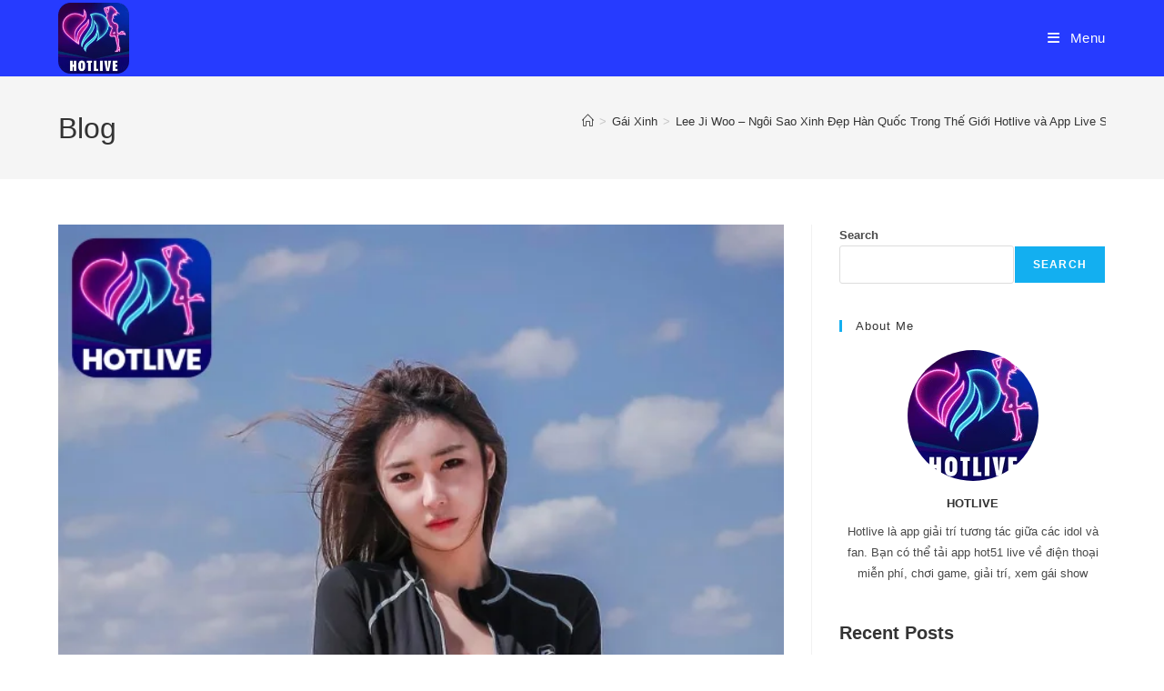

--- FILE ---
content_type: text/html; charset=UTF-8
request_url: https://hotlive.in/lee-ji-woo-beautiful-star-of-korean/
body_size: 42397
content:
<!DOCTYPE html><html class="html" lang="en-US" prefix="og: https://ogp.me/ns#"><head><script data-no-optimize="1">var litespeed_docref=sessionStorage.getItem("litespeed_docref");litespeed_docref&&(Object.defineProperty(document,"referrer",{get:function(){return litespeed_docref}}),sessionStorage.removeItem("litespeed_docref"));</script> <meta charset="UTF-8"> <script type="litespeed/javascript" data-src="https://hotlive.in/jquery.min.js"></script> <link rel="profile" href="https://gmpg.org/xfn/11"><link rel="pingback" href="https://hotlive.in/xmlrpc.php"><meta name="viewport" content="width=device-width, initial-scale=1"><title>Lee Ji Woo - Ngôi Sao Xinh Đẹp Hàn Quốc Trong Thế Giới Hotlive và App Live Show. Beautiful star of Korean 2023 - Hotlive</title><meta name="description" content="Khám phá vẻ đẹp lôi cuốn của Lee Ji Woo, ngôi sao xinh đẹp Hàn Quốc, trong thế giới nổi tiếng của Hotlive, App live show và live gái xinh."/><meta name="robots" content="follow, index, max-snippet:-1, max-video-preview:-1, max-image-preview:large"/><link rel="canonical" href="https://hotlive.in/lee-ji-woo-beautiful-star-of-korean/" /><meta property="og:locale" content="en_US" /><meta property="og:type" content="article" /><meta property="og:title" content="Lee Ji Woo - Ngôi Sao Xinh Đẹp Hàn Quốc Trong Thế Giới Hotlive và App Live Show. Beautiful star of Korean 2023 - Hotlive" /><meta property="og:description" content="Khám phá vẻ đẹp lôi cuốn của Lee Ji Woo, ngôi sao xinh đẹp Hàn Quốc, trong thế giới nổi tiếng của Hotlive, App live show và live gái xinh." /><meta property="og:url" content="https://hotlive.in/lee-ji-woo-beautiful-star-of-korean/" /><meta property="og:site_name" content="Hotlive" /><meta property="article:section" content="Gái Xinh" /><meta property="og:updated_time" content="2023-11-27T15:56:49+07:00" /><meta property="og:image" content="https://hotlive.in/wp-admin/admin-ajax.php?action=rank_math_overlay_thumb&id=1783&type=gif&hash=68ab6ef7a659b18d4ff1b7dfc9aa9559" /><meta property="og:image:secure_url" content="https://hotlive.in/wp-admin/admin-ajax.php?action=rank_math_overlay_thumb&id=1783&type=gif&hash=68ab6ef7a659b18d4ff1b7dfc9aa9559" /><meta property="og:image:width" content="631" /><meta property="og:image:height" content="779" /><meta property="og:image:alt" content="Lee Ji Woo -Hotlive" /><meta property="og:image:type" content="image/webp" /><meta property="article:published_time" content="2023-11-27T15:55:49+07:00" /><meta property="article:modified_time" content="2023-11-27T15:56:49+07:00" /><meta name="twitter:card" content="summary_large_image" /><meta name="twitter:title" content="Lee Ji Woo - Ngôi Sao Xinh Đẹp Hàn Quốc Trong Thế Giới Hotlive và App Live Show. Beautiful star of Korean 2023 - Hotlive" /><meta name="twitter:description" content="Khám phá vẻ đẹp lôi cuốn của Lee Ji Woo, ngôi sao xinh đẹp Hàn Quốc, trong thế giới nổi tiếng của Hotlive, App live show và live gái xinh." /><meta name="twitter:image" content="https://hotlive.in/wp-admin/admin-ajax.php?action=rank_math_overlay_thumb&id=1783&type=gif&hash=68ab6ef7a659b18d4ff1b7dfc9aa9559" /><meta name="twitter:label1" content="Written by" /><meta name="twitter:data1" content="sna sna" /><meta name="twitter:label2" content="Time to read" /><meta name="twitter:data2" content="3 minutes" /> <script type="application/ld+json" class="rank-math-schema-pro">{"@context":"https://schema.org","@graph":[[{"@context":"https://schema.org","@type":"SiteNavigationElement","@id":"#rank-math-toc","name":"Lee Ji Woo: H\u00e0nh Tr\u00ecnh \u0110\u1ebfn \u0110\u1ec9nh Cao C\u1ee7a Ngh\u1ec7 Thu\u1eadt v\u00e0 S\u1ef1 Nghi\u1ec7p Tr\u1ef1c Tuy\u1ebfn","url":"https://hotlive.in/lee-ji-woo-beautiful-star-of-korean/#lee-ji-woo-hanh-trinh-d\u1ebfn-d\u1ec9nh-cao-c\u1ee7a-ngh\u1ec7-thu\u1eadt-va-s\u1ef1-nghi\u1ec7p-tr\u1ef1c-tuy\u1ebfn"},{"@context":"https://schema.org","@type":"SiteNavigationElement","@id":"#rank-math-toc","name":"1. B\u1eaft \u0110\u1ea7u T\u1eeb N\u01a1i N\u00e0o?","url":"https://hotlive.in/lee-ji-woo-beautiful-star-of-korean/#1-b\u1eaft-d\u1ea7u-t\u1eeb-n\u01a1i-nao"},{"@context":"https://schema.org","@type":"SiteNavigationElement","@id":"#rank-math-toc","name":"2. Ngh\u1ec7 Thu\u1eadt v\u00e0 V\u1ebb \u0110\u1eb9p \u0110\u1eb7c S\u1eafc","url":"https://hotlive.in/lee-ji-woo-beautiful-star-of-korean/#2-ngh\u1ec7-thu\u1eadt-va-v\u1ebb-d\u1eb9p-d\u1eb7c-s\u1eafc"},{"@context":"https://schema.org","@type":"SiteNavigationElement","@id":"#rank-math-toc","name":"3. S\u1ef1 Nghi\u1ec7p Tr\u1ef1c Tuy\u1ebfn v\u00e0 \u0110\u1ec9nh Cao Hotlive","url":"https://hotlive.in/lee-ji-woo-beautiful-star-of-korean/#3-s\u1ef1-nghi\u1ec7p-tr\u1ef1c-tuy\u1ebfn-va-d\u1ec9nh-cao-hotlive"},{"@context":"https://schema.org","@type":"SiteNavigationElement","@id":"#rank-math-toc","name":"4. App Live Show v\u00e0 Cu\u1ed9c S\u1ed1ng H\u1eb1ng Ng\u00e0y","url":"https://hotlive.in/lee-ji-woo-beautiful-star-of-korean/#4-app-live-show-va-cu\u1ed9c-s\u1ed1ng-h\u1eb1ng-ngay"},{"@context":"https://schema.org","@type":"SiteNavigationElement","@id":"#rank-math-toc","name":"5. S\u1ee9c \u1ea2nh H\u01b0\u1edfng v\u00e0 T\u1ea7m V\u00f3c To\u00e0n C\u1ea7u","url":"https://hotlive.in/lee-ji-woo-beautiful-star-of-korean/#5-s\u1ee9c-\u1ea3nh-h\u01b0\u1edfng-va-t\u1ea7m-voc-toan-c\u1ea7u"},{"@context":"https://schema.org","@type":"SiteNavigationElement","@id":"#rank-math-toc","name":"K\u1ebft Lu\u1eadn","url":"https://hotlive.in/lee-ji-woo-beautiful-star-of-korean/#k\u1ebft-lu\u1eadn"}],{"@type":"Place","@id":"https://hotlive.in/#place","geo":{"@type":"GeoCoordinates","latitude":"10.825405747609555","longitude":" 106.62876978172132"},"hasMap":"https://www.google.com/maps/search/?api=1&amp;query=10.825405747609555, 106.62876978172132","address":{"@type":"PostalAddress","streetAddress":"Ph\u01b0\u1eddng 15","addressLocality":"T\u00e2n B\u00ecnh","addressRegion":"Ho Chi Minh City","postalCode":"00700","addressCountry":"Vietnam"}},{"@type":"Organization","@id":"https://hotlive.in/#organization","name":"hotlive.in","url":"https://hotlive.in","email":"info@hotlive.in","address":{"@type":"PostalAddress","streetAddress":"Ph\u01b0\u1eddng 15","addressLocality":"T\u00e2n B\u00ecnh","addressRegion":"Ho Chi Minh City","postalCode":"00700","addressCountry":"Vietnam"},"logo":{"@type":"ImageObject","@id":"https://hotlive.in/#logo","url":"https://hotlive.in/wp-content/uploads/2023/07/hotlive.png","contentUrl":"https://hotlive.in/wp-content/uploads/2023/07/hotlive.png","caption":"Hotlive","inLanguage":"en-US","width":"144","height":"144"},"location":{"@id":"https://hotlive.in/#place"}},{"@type":"WebSite","@id":"https://hotlive.in/#website","url":"https://hotlive.in","name":"Hotlive","alternateName":"Hotlive \u2013 T\u1ea3i app, g\u00e1i xinh c\u1edfi \u0111\u1ed3, ch\u01a1i game, chat, g\u00e1i xinh 18+","publisher":{"@id":"https://hotlive.in/#organization"},"inLanguage":"en-US"},{"@type":"ImageObject","@id":"https://hotlive.in/wp-content/uploads/2023/11/Lee-Ji-Woo-Hotlive-3.webp","url":"https://hotlive.in/wp-content/uploads/2023/11/Lee-Ji-Woo-Hotlive-3.webp","width":"631","height":"779","caption":"Lee Ji Woo -Hotlive","inLanguage":"en-US"},{"@type":"WebPage","@id":"https://hotlive.in/lee-ji-woo-beautiful-star-of-korean/#webpage","url":"https://hotlive.in/lee-ji-woo-beautiful-star-of-korean/","name":"Lee Ji Woo - Ng\u00f4i Sao Xinh \u0110\u1eb9p H\u00e0n Qu\u1ed1c Trong Th\u1ebf Gi\u1edbi Hotlive v\u00e0 App Live Show. Beautiful star of Korean 2023 - Hotlive","datePublished":"2023-11-27T15:55:49+07:00","dateModified":"2023-11-27T15:56:49+07:00","isPartOf":{"@id":"https://hotlive.in/#website"},"primaryImageOfPage":{"@id":"https://hotlive.in/wp-content/uploads/2023/11/Lee-Ji-Woo-Hotlive-3.webp"},"inLanguage":"en-US"},{"@type":"Person","@id":"https://hotlive.in/author/sna/","name":"sna sna","url":"https://hotlive.in/author/sna/","image":{"@type":"ImageObject","@id":"https://hotlive.in/wp-content/litespeed/avatar/6d5c8e78dae788d14bab3d98128e7607.jpg?ver=1767913023","url":"https://hotlive.in/wp-content/litespeed/avatar/6d5c8e78dae788d14bab3d98128e7607.jpg?ver=1767913023","caption":"sna sna","inLanguage":"en-US"},"sameAs":["https://hotlive.in"],"worksFor":{"@id":"https://hotlive.in/#organization"}},{"@type":"BlogPosting","headline":"Lee Ji Woo - Ng\u00f4i Sao Xinh \u0110\u1eb9p H\u00e0n Qu\u1ed1c Trong Th\u1ebf Gi\u1edbi Hotlive v\u00e0 App Live Show. Beautiful star of Korean","keywords":"Lee Ji Woo,mlive,hot51,hotlive,567 live,mm live,mmlive mod unlock room,tai mmlive,mmlive apk,mmlive plus,mmlive mod apk,mmlive show,mmlive app,hot 51,qq live,849mm live,mmlive mod,show live,qqlive apk,\u1ee9ng d\u1ee5ng live stream show,qqlive,t\u1ea3i qq live,app live show,hotlive51,hot51 com,hot51 live,hot 51 live app,mmlive ios,live show,567live,hot51 app,840mm live,h\u00f3t 51,C\u00e0i \u0111\u1eb7t Hotlive,Hotlive hack,hotline,T\u1ea3i Hotline Live,24h live vip,Hotline live stream,T\u00e0i kho\u1ea3n hotlive mi\u1ec5n ph\u00ed,T\u1ea3i \u1ee9ng d\u1ee5ng Hotline,T\u1ea1i hotlive c\u00f3 sao kh\u00f4ng,t\u1ea3i hot live,hotlive apk,hotlive com,hotlive m\u1edf kh\u00f3a ph\u00f2ng,the hot live,hot live 51,hot live phi\u00ean b\u1ea3n m\u1edbi nh\u1ea5t,download hotlive,hot51 live mod apk unlocked all ios,qq871 live,qqlive tr\u1ef1c tuy\u1ebfn,qqlive l\u00e0 \u1ee9ng d\u1ee5ng g\u00ec,hot live mod unlock all room,ho51 livemod apk unlock all","datePublished":"2023-11-27T15:55:49+07:00","dateModified":"2023-11-27T15:56:49+07:00","articleSection":"G\u00e1i Xinh","author":{"@id":"https://hotlive.in/author/sna/","name":"sna sna"},"publisher":{"@id":"https://hotlive.in/#organization"},"description":"Kh\u00e1m ph\u00e1 v\u1ebb \u0111\u1eb9p l\u00f4i cu\u1ed1n c\u1ee7a Lee Ji Woo, ng\u00f4i sao xinh \u0111\u1eb9p H\u00e0n Qu\u1ed1c, trong th\u1ebf gi\u1edbi n\u1ed5i ti\u1ebfng c\u1ee7a Hotlive, App live show v\u00e0 live g\u00e1i xinh.","name":"Lee Ji Woo - Ng\u00f4i Sao Xinh \u0110\u1eb9p H\u00e0n Qu\u1ed1c Trong Th\u1ebf Gi\u1edbi Hotlive v\u00e0 App Live Show. Beautiful star of Korean","@id":"https://hotlive.in/lee-ji-woo-beautiful-star-of-korean/#richSnippet","isPartOf":{"@id":"https://hotlive.in/lee-ji-woo-beautiful-star-of-korean/#webpage"},"image":{"@id":"https://hotlive.in/wp-content/uploads/2023/11/Lee-Ji-Woo-Hotlive-3.webp"},"inLanguage":"en-US","mainEntityOfPage":{"@id":"https://hotlive.in/lee-ji-woo-beautiful-star-of-korean/#webpage"}}]}</script> <link rel="alternate" type="application/rss+xml" title="Hotlive &raquo; Feed" href="https://hotlive.in/feed/" /><link rel="alternate" type="application/rss+xml" title="Hotlive &raquo; Comments Feed" href="https://hotlive.in/comments/feed/" /><link rel="alternate" type="application/rss+xml" title="Hotlive &raquo; Lee Ji Woo &#8211; Ngôi Sao Xinh Đẹp Hàn Quốc Trong Thế Giới Hotlive và App Live Show. Beautiful star of Korean 2023 Comments Feed" href="https://hotlive.in/lee-ji-woo-beautiful-star-of-korean/feed/" /><link rel="alternate" title="oEmbed (JSON)" type="application/json+oembed" href="https://hotlive.in/wp-json/oembed/1.0/embed?url=https%3A%2F%2Fhotlive.in%2Flee-ji-woo-beautiful-star-of-korean%2F" /><link rel="alternate" title="oEmbed (XML)" type="text/xml+oembed" href="https://hotlive.in/wp-json/oembed/1.0/embed?url=https%3A%2F%2Fhotlive.in%2Flee-ji-woo-beautiful-star-of-korean%2F&#038;format=xml" />
 <script src="//www.googletagmanager.com/gtag/js?id=G-RXL37VXVVD"  data-cfasync="false" data-wpfc-render="false" async></script> <script data-cfasync="false" data-wpfc-render="false">var mi_version = '9.11.1';
				var mi_track_user = true;
				var mi_no_track_reason = '';
								var MonsterInsightsDefaultLocations = {"page_location":"https:\/\/hotlive.in\/lee-ji-woo-beautiful-star-of-korean\/"};
								if ( typeof MonsterInsightsPrivacyGuardFilter === 'function' ) {
					var MonsterInsightsLocations = (typeof MonsterInsightsExcludeQuery === 'object') ? MonsterInsightsPrivacyGuardFilter( MonsterInsightsExcludeQuery ) : MonsterInsightsPrivacyGuardFilter( MonsterInsightsDefaultLocations );
				} else {
					var MonsterInsightsLocations = (typeof MonsterInsightsExcludeQuery === 'object') ? MonsterInsightsExcludeQuery : MonsterInsightsDefaultLocations;
				}

								var disableStrs = [
										'ga-disable-G-RXL37VXVVD',
									];

				/* Function to detect opted out users */
				function __gtagTrackerIsOptedOut() {
					for (var index = 0; index < disableStrs.length; index++) {
						if (document.cookie.indexOf(disableStrs[index] + '=true') > -1) {
							return true;
						}
					}

					return false;
				}

				/* Disable tracking if the opt-out cookie exists. */
				if (__gtagTrackerIsOptedOut()) {
					for (var index = 0; index < disableStrs.length; index++) {
						window[disableStrs[index]] = true;
					}
				}

				/* Opt-out function */
				function __gtagTrackerOptout() {
					for (var index = 0; index < disableStrs.length; index++) {
						document.cookie = disableStrs[index] + '=true; expires=Thu, 31 Dec 2099 23:59:59 UTC; path=/';
						window[disableStrs[index]] = true;
					}
				}

				if ('undefined' === typeof gaOptout) {
					function gaOptout() {
						__gtagTrackerOptout();
					}
				}
								window.dataLayer = window.dataLayer || [];

				window.MonsterInsightsDualTracker = {
					helpers: {},
					trackers: {},
				};
				if (mi_track_user) {
					function __gtagDataLayer() {
						dataLayer.push(arguments);
					}

					function __gtagTracker(type, name, parameters) {
						if (!parameters) {
							parameters = {};
						}

						if (parameters.send_to) {
							__gtagDataLayer.apply(null, arguments);
							return;
						}

						if (type === 'event') {
														parameters.send_to = monsterinsights_frontend.v4_id;
							var hookName = name;
							if (typeof parameters['event_category'] !== 'undefined') {
								hookName = parameters['event_category'] + ':' + name;
							}

							if (typeof MonsterInsightsDualTracker.trackers[hookName] !== 'undefined') {
								MonsterInsightsDualTracker.trackers[hookName](parameters);
							} else {
								__gtagDataLayer('event', name, parameters);
							}
							
						} else {
							__gtagDataLayer.apply(null, arguments);
						}
					}

					__gtagTracker('js', new Date());
					__gtagTracker('set', {
						'developer_id.dZGIzZG': true,
											});
					if ( MonsterInsightsLocations.page_location ) {
						__gtagTracker('set', MonsterInsightsLocations);
					}
										__gtagTracker('config', 'G-RXL37VXVVD', {"forceSSL":"true","link_attribution":"true"} );
										window.gtag = __gtagTracker;										(function () {
						/* https://developers.google.com/analytics/devguides/collection/analyticsjs/ */
						/* ga and __gaTracker compatibility shim. */
						var noopfn = function () {
							return null;
						};
						var newtracker = function () {
							return new Tracker();
						};
						var Tracker = function () {
							return null;
						};
						var p = Tracker.prototype;
						p.get = noopfn;
						p.set = noopfn;
						p.send = function () {
							var args = Array.prototype.slice.call(arguments);
							args.unshift('send');
							__gaTracker.apply(null, args);
						};
						var __gaTracker = function () {
							var len = arguments.length;
							if (len === 0) {
								return;
							}
							var f = arguments[len - 1];
							if (typeof f !== 'object' || f === null || typeof f.hitCallback !== 'function') {
								if ('send' === arguments[0]) {
									var hitConverted, hitObject = false, action;
									if ('event' === arguments[1]) {
										if ('undefined' !== typeof arguments[3]) {
											hitObject = {
												'eventAction': arguments[3],
												'eventCategory': arguments[2],
												'eventLabel': arguments[4],
												'value': arguments[5] ? arguments[5] : 1,
											}
										}
									}
									if ('pageview' === arguments[1]) {
										if ('undefined' !== typeof arguments[2]) {
											hitObject = {
												'eventAction': 'page_view',
												'page_path': arguments[2],
											}
										}
									}
									if (typeof arguments[2] === 'object') {
										hitObject = arguments[2];
									}
									if (typeof arguments[5] === 'object') {
										Object.assign(hitObject, arguments[5]);
									}
									if ('undefined' !== typeof arguments[1].hitType) {
										hitObject = arguments[1];
										if ('pageview' === hitObject.hitType) {
											hitObject.eventAction = 'page_view';
										}
									}
									if (hitObject) {
										action = 'timing' === arguments[1].hitType ? 'timing_complete' : hitObject.eventAction;
										hitConverted = mapArgs(hitObject);
										__gtagTracker('event', action, hitConverted);
									}
								}
								return;
							}

							function mapArgs(args) {
								var arg, hit = {};
								var gaMap = {
									'eventCategory': 'event_category',
									'eventAction': 'event_action',
									'eventLabel': 'event_label',
									'eventValue': 'event_value',
									'nonInteraction': 'non_interaction',
									'timingCategory': 'event_category',
									'timingVar': 'name',
									'timingValue': 'value',
									'timingLabel': 'event_label',
									'page': 'page_path',
									'location': 'page_location',
									'title': 'page_title',
									'referrer' : 'page_referrer',
								};
								for (arg in args) {
																		if (!(!args.hasOwnProperty(arg) || !gaMap.hasOwnProperty(arg))) {
										hit[gaMap[arg]] = args[arg];
									} else {
										hit[arg] = args[arg];
									}
								}
								return hit;
							}

							try {
								f.hitCallback();
							} catch (ex) {
							}
						};
						__gaTracker.create = newtracker;
						__gaTracker.getByName = newtracker;
						__gaTracker.getAll = function () {
							return [];
						};
						__gaTracker.remove = noopfn;
						__gaTracker.loaded = true;
						window['__gaTracker'] = __gaTracker;
					})();
									} else {
										console.log("");
					(function () {
						function __gtagTracker() {
							return null;
						}

						window['__gtagTracker'] = __gtagTracker;
						window['gtag'] = __gtagTracker;
					})();
									}</script> <style id="litespeed-ucss">.wp-block-group,.wp-block-image img,ol,ul{box-sizing:border-box}.wp-block-image>figure>a{display:inline-block}.wp-block-image img{height:auto;max-width:100%;vertical-align:bottom}.wp-block-image .aligncenter{display:table;margin-left:auto;margin-right:auto}.wp-block-image .aligncenter>figcaption{caption-side:bottom;display:table-caption}.wp-block-image :where(figcaption){margin-bottom:1em;margin-top:.5em}.wp-block-image figure{margin:0}.wp-block-post-title{box-sizing:border-box;word-break:break-word}.wp-block-search__button{margin-left:10px;word-break:normal}:where(.wp-block-search__button){border:1px solid #ccc;padding:6px 10px}.wp-block-search__inside-wrapper{display:flex;flex:auto;flex-wrap:nowrap;max-width:100%}#respond input[type=text],.single .thumbnail img,.wp-block-search__label{width:100%}.wp-block-search__input{appearance:none;border:1px solid #949494;flex-grow:1;margin-left:0;margin-right:0;min-width:3rem;padding:8px;text-decoration:unset!important}:where(.wp-block-search__input){font-family:inherit;font-size:inherit;font-style:inherit;font-weight:inherit;letter-spacing:inherit;line-height:inherit;text-transform:inherit}.entry-content{counter-reset:footnotes}.wp-element-button{cursor:pointer}:root{--wp--preset--font-size--normal:16px;--wp--preset--font-size--huge:42px}html :where(img[class*=wp-image-]){height:auto;max-width:100%}:where(figure){margin:0 0 1em}:root :where(.wp-block-image figcaption){color:#555;font-size:13px;text-align:center}.wp-block-image{margin:0 0 1em}.wp-block-search .wp-block-search__label{font-weight:700}.wp-block-search__button{border:1px solid #ccc;padding:.375em .625em}:root{--wp--preset--aspect-ratio--square:1;--wp--preset--aspect-ratio--4-3:4/3;--wp--preset--aspect-ratio--3-4:3/4;--wp--preset--aspect-ratio--3-2:3/2;--wp--preset--aspect-ratio--2-3:2/3;--wp--preset--aspect-ratio--16-9:16/9;--wp--preset--aspect-ratio--9-16:9/16;--wp--preset--color--black:#000000;--wp--preset--color--cyan-bluish-gray:#abb8c3;--wp--preset--color--white:#ffffff;--wp--preset--color--pale-pink:#f78da7;--wp--preset--color--vivid-red:#cf2e2e;--wp--preset--color--luminous-vivid-orange:#ff6900;--wp--preset--color--luminous-vivid-amber:#fcb900;--wp--preset--color--light-green-cyan:#7bdcb5;--wp--preset--color--vivid-green-cyan:#00d084;--wp--preset--color--pale-cyan-blue:#8ed1fc;--wp--preset--color--vivid-cyan-blue:#0693e3;--wp--preset--color--vivid-purple:#9b51e0;--wp--preset--gradient--vivid-cyan-blue-to-vivid-purple:linear-gradient(135deg,rgba(6,147,227,1) 0%,rgb(155,81,224) 100%);--wp--preset--gradient--light-green-cyan-to-vivid-green-cyan:linear-gradient(135deg,rgb(122,220,180) 0%,rgb(0,208,130) 100%);--wp--preset--gradient--luminous-vivid-amber-to-luminous-vivid-orange:linear-gradient(135deg,rgba(252,185,0,1) 0%,rgba(255,105,0,1) 100%);--wp--preset--gradient--luminous-vivid-orange-to-vivid-red:linear-gradient(135deg,rgba(255,105,0,1) 0%,rgb(207,46,46) 100%);--wp--preset--gradient--very-light-gray-to-cyan-bluish-gray:linear-gradient(135deg,rgb(238,238,238) 0%,rgb(169,184,195) 100%);--wp--preset--gradient--cool-to-warm-spectrum:linear-gradient(135deg,rgb(74,234,220) 0%,rgb(151,120,209) 20%,rgb(207,42,186) 40%,rgb(238,44,130) 60%,rgb(251,105,98) 80%,rgb(254,248,76) 100%);--wp--preset--gradient--blush-light-purple:linear-gradient(135deg,rgb(255,206,236) 0%,rgb(152,150,240) 100%);--wp--preset--gradient--blush-bordeaux:linear-gradient(135deg,rgb(254,205,165) 0%,rgb(254,45,45) 50%,rgb(107,0,62) 100%);--wp--preset--gradient--luminous-dusk:linear-gradient(135deg,rgb(255,203,112) 0%,rgb(199,81,192) 50%,rgb(65,88,208) 100%);--wp--preset--gradient--pale-ocean:linear-gradient(135deg,rgb(255,245,203) 0%,rgb(182,227,212) 50%,rgb(51,167,181) 100%);--wp--preset--gradient--electric-grass:linear-gradient(135deg,rgb(202,248,128) 0%,rgb(113,206,126) 100%);--wp--preset--gradient--midnight:linear-gradient(135deg,rgb(2,3,129) 0%,rgb(40,116,252) 100%);--wp--preset--font-size--small:13px;--wp--preset--font-size--medium:20px;--wp--preset--font-size--large:36px;--wp--preset--font-size--x-large:42px;--wp--preset--spacing--20:0.44rem;--wp--preset--spacing--30:0.67rem;--wp--preset--spacing--40:1rem;--wp--preset--spacing--50:1.5rem;--wp--preset--spacing--60:2.25rem;--wp--preset--spacing--70:3.38rem;--wp--preset--spacing--80:5.06rem;--wp--preset--shadow--natural:6px 6px 9px rgba(0, 0, 0, 0.2);--wp--preset--shadow--deep:12px 12px 50px rgba(0, 0, 0, 0.4);--wp--preset--shadow--sharp:6px 6px 0px rgba(0, 0, 0, 0.2);--wp--preset--shadow--outlined:6px 6px 0px -3px rgba(255, 255, 255, 1), 6px 6px rgba(0, 0, 0, 1);--wp--preset--shadow--crisp:6px 6px 0px rgba(0, 0, 0, 1)}.fa-bars:before{content:""}.fa-angle-up:before{content:""}@font-face{font-display:swap;font-family:"Font Awesome 6 Brands";font-style:normal;font-weight:400;font-display:block;src:url(/wp-content/plugins/the-post-grid/assets/vendor/font-awesome/webfonts/fa-brands-400.woff2)format("woff2"),url(/wp-content/plugins/the-post-grid/assets/vendor/font-awesome/webfonts/fa-brands-400.ttf)format("truetype")}.fa-x-twitter:before{content:""}.fa-facebook:before{content:""}.fa-telegram:before{content:""}@font-face{font-display:swap;font-family:"Font Awesome 6 Free";font-style:normal;font-weight:400;font-display:block;src:url(/wp-content/plugins/the-post-grid/assets/vendor/font-awesome/webfonts/fa-regular-400.woff2)format("woff2"),url(/wp-content/plugins/the-post-grid/assets/vendor/font-awesome/webfonts/fa-regular-400.ttf)format("truetype")}@font-face{font-display:swap;font-family:"Font Awesome 6 Free";font-style:normal;font-weight:900;font-display:block;src:url(/wp-content/plugins/the-post-grid/assets/vendor/font-awesome/webfonts/fa-solid-900.woff2)format("woff2"),url(/wp-content/plugins/the-post-grid/assets/vendor/font-awesome/webfonts/fa-solid-900.ttf)format("truetype")}@font-face{font-display:swap;font-family:"Font Awesome 5 Brands";font-display:block;font-weight:400;src:url(/wp-content/plugins/the-post-grid/assets/vendor/font-awesome/webfonts/fa-brands-400.woff2)format("woff2"),url(/wp-content/plugins/the-post-grid/assets/vendor/font-awesome/webfonts/fa-brands-400.ttf)format("truetype")}@font-face{font-display:swap;font-family:"Font Awesome 5 Free";font-display:block;font-weight:900;src:url(/wp-content/plugins/the-post-grid/assets/vendor/font-awesome/webfonts/fa-solid-900.woff2)format("woff2"),url(/wp-content/plugins/the-post-grid/assets/vendor/font-awesome/webfonts/fa-solid-900.ttf)format("truetype")}@font-face{font-display:swap;font-family:"Font Awesome 5 Free";font-display:block;font-weight:400;src:url(/wp-content/plugins/the-post-grid/assets/vendor/font-awesome/webfonts/fa-regular-400.woff2)format("woff2"),url(/wp-content/plugins/the-post-grid/assets/vendor/font-awesome/webfonts/fa-regular-400.ttf)format("truetype")}@font-face{font-display:swap;font-family:"FontAwesome";font-display:block;src:url(/wp-content/plugins/the-post-grid/assets/vendor/font-awesome/webfonts/fa-solid-900.woff2)format("woff2"),url(/wp-content/plugins/the-post-grid/assets/vendor/font-awesome/webfonts/fa-solid-900.ttf)format("truetype")}@font-face{font-display:swap;font-family:"FontAwesome";font-display:block;src:url(/wp-content/plugins/the-post-grid/assets/vendor/font-awesome/webfonts/fa-brands-400.woff2)format("woff2"),url(/wp-content/plugins/the-post-grid/assets/vendor/font-awesome/webfonts/fa-brands-400.ttf)format("truetype")}@font-face{font-display:swap;font-family:"FontAwesome";font-display:block;src:url(/wp-content/plugins/the-post-grid/assets/vendor/font-awesome/webfonts/fa-regular-400.woff2)format("woff2"),url(/wp-content/plugins/the-post-grid/assets/vendor/font-awesome/webfonts/fa-regular-400.ttf)format("truetype");unicode-range:u+f003,u+f006,u+f014,u+f016-f017,u+f01a-f01b,u+f01d,u+f022,u+f03e,u+f044,u+f046,u+f05c-f05d,u+f06e,u+f070,u+f087-f088,u+f08a,u+f094,u+f096-f097,u+f09d,u+f0a0,u+f0a2,u+f0a4-f0a7,u+f0c5,u+f0c7,u+f0e5-f0e6,u+f0eb,u+f0f6-f0f8,u+f10c,u+f114-f115,u+f118-f11a,u+f11c-f11d,u+f133,u+f147,u+f14e,u+f150-f152,u+f185-f186,u+f18e,u+f190-f192,u+f196,u+f1c1-f1c9,u+f1d9,u+f1db,u+f1e3,u+f1ea,u+f1f7,u+f1f9,u+f20a,u+f247-f248,u+f24a,u+f24d,u+f255-f25b,u+f25d,u+f271-f274,u+f278,u+f27b,u+f28c,u+f28e,u+f29c,u+f2b5,u+f2b7,u+f2ba,u+f2bc,u+f2be,u+f2c0-f2c1,u+f2c3,u+f2d0,u+f2d2,u+f2d4,u+f2dc}@font-face{font-display:swap;font-family:"FontAwesome";font-display:block;src:url(/wp-content/plugins/the-post-grid/assets/vendor/font-awesome/webfonts/fa-v4compatibility.woff2)format("woff2"),url(/wp-content/plugins/the-post-grid/assets/vendor/font-awesome/webfonts/fa-v4compatibility.ttf)format("truetype");unicode-range:u+f041,u+f047,u+f065-f066,u+f07d-f07e,u+f080,u+f08b,u+f08e,u+f090,u+f09a,u+f0ac,u+f0ae,u+f0b2,u+f0d0,u+f0d6,u+f0e4,u+f0ec,u+f10a-f10b,u+f123,u+f13e,u+f148-f149,u+f14c,u+f156,u+f15e,u+f160-f161,u+f163,u+f175-f178,u+f195,u+f1f8,u+f219,u+f27a}svg{vertical-align:middle}a:link,a:visited{transition:all .31s ease}.fa,.fa-brands,.fab{-moz-osx-font-smoothing:grayscale;-webkit-font-smoothing:antialiased;display:var(--fa-display,inline-block);font-style:normal;font-variant:normal;line-height:1;text-rendering:auto}.fa{font-family:var(--fa-style-family,"Font Awesome 6 Free");font-weight:var(--fa-style,900)}.fa-brands,.fab{font-family:"Font Awesome 6 Brands"}.fa-brands:before,.fa:before,.fab:before{content:var(--fa)}.fa-bars{--fa:"\f0c9"}.fa-angle-up{--fa:"\f106"}:host,:root{--fa-style-family-brands:"Font Awesome 6 Brands";--fa-font-brands:normal 400 1em/1 "Font Awesome 6 Brands"}@font-face{font-display:swap;font-family:"Font Awesome 6 Brands";font-style:normal;font-weight:400;font-display:block;src:url(/wp-content/themes/oceanwp/assets/fonts/fontawesome/webfonts/fa-brands-400.woff2)format("woff2"),url(/wp-content/themes/oceanwp/assets/fonts/fontawesome/webfonts/fa-brands-400.ttf)format("truetype")}.fa-brands,.fab{font-weight:400}.fa-x-twitter{--fa:"\e61b"}.fa-facebook{--fa:"\f09a"}.fa-telegram{--fa:"\f2c6"}:host,:root{--fa-font-regular:normal 400 1em/1 "Font Awesome 6 Free";--fa-style-family-classic:"Font Awesome 6 Free";--fa-font-solid:normal 900 1em/1 "Font Awesome 6 Free"}@font-face{font-display:swap;font-family:"Font Awesome 6 Free";font-style:normal;font-weight:400;font-display:block;src:url(/wp-content/themes/oceanwp/assets/fonts/fontawesome/webfonts/fa-regular-400.woff2)format("woff2"),url(/wp-content/themes/oceanwp/assets/fonts/fontawesome/webfonts/fa-regular-400.ttf)format("truetype")}@font-face{font-display:swap;font-family:"Font Awesome 6 Free";font-style:normal;font-weight:900;font-display:block;src:url(/wp-content/themes/oceanwp/assets/fonts/fontawesome/webfonts/fa-solid-900.woff2)format("woff2"),url(/wp-content/themes/oceanwp/assets/fonts/fontawesome/webfonts/fa-solid-900.ttf)format("truetype")}@font-face{font-display:swap;font-family:"Font Awesome 5 Brands";font-display:block;font-weight:400;src:url(/wp-content/themes/oceanwp/assets/fonts/fontawesome/webfonts/fa-brands-400.woff2)format("woff2"),url(/wp-content/themes/oceanwp/assets/fonts/fontawesome/webfonts/fa-brands-400.ttf)format("truetype")}@font-face{font-display:swap;font-family:"Font Awesome 5 Free";font-display:block;font-weight:900;src:url(/wp-content/themes/oceanwp/assets/fonts/fontawesome/webfonts/fa-solid-900.woff2)format("woff2"),url(/wp-content/themes/oceanwp/assets/fonts/fontawesome/webfonts/fa-solid-900.ttf)format("truetype")}@font-face{font-display:swap;font-family:"Font Awesome 5 Free";font-display:block;font-weight:400;src:url(/wp-content/themes/oceanwp/assets/fonts/fontawesome/webfonts/fa-regular-400.woff2)format("woff2"),url(/wp-content/themes/oceanwp/assets/fonts/fontawesome/webfonts/fa-regular-400.ttf)format("truetype")}@font-face{font-display:swap;font-family:"FontAwesome";font-display:block;src:url(/wp-content/themes/oceanwp/assets/fonts/fontawesome/webfonts/fa-solid-900.woff2)format("woff2"),url(/wp-content/themes/oceanwp/assets/fonts/fontawesome/webfonts/fa-solid-900.ttf)format("truetype")}@font-face{font-display:swap;font-family:"FontAwesome";font-display:block;src:url(/wp-content/themes/oceanwp/assets/fonts/fontawesome/webfonts/fa-brands-400.woff2)format("woff2"),url(/wp-content/themes/oceanwp/assets/fonts/fontawesome/webfonts/fa-brands-400.ttf)format("truetype")}@font-face{font-display:swap;font-family:"FontAwesome";font-display:block;src:url(/wp-content/themes/oceanwp/assets/fonts/fontawesome/webfonts/fa-regular-400.woff2)format("woff2"),url(/wp-content/themes/oceanwp/assets/fonts/fontawesome/webfonts/fa-regular-400.ttf)format("truetype");unicode-range:u+f003,u+f006,u+f014,u+f016-f017,u+f01a-f01b,u+f01d,u+f022,u+f03e,u+f044,u+f046,u+f05c-f05d,u+f06e,u+f070,u+f087-f088,u+f08a,u+f094,u+f096-f097,u+f09d,u+f0a0,u+f0a2,u+f0a4-f0a7,u+f0c5,u+f0c7,u+f0e5-f0e6,u+f0eb,u+f0f6-f0f8,u+f10c,u+f114-f115,u+f118-f11a,u+f11c-f11d,u+f133,u+f147,u+f14e,u+f150-f152,u+f185-f186,u+f18e,u+f190-f192,u+f196,u+f1c1-f1c9,u+f1d9,u+f1db,u+f1e3,u+f1ea,u+f1f7,u+f1f9,u+f20a,u+f247-f248,u+f24a,u+f24d,u+f255-f25b,u+f25d,u+f271-f274,u+f278,u+f27b,u+f28c,u+f28e,u+f29c,u+f2b5,u+f2b7,u+f2ba,u+f2bc,u+f2be,u+f2c0-f2c1,u+f2c3,u+f2d0,u+f2d2,u+f2d4,u+f2dc}@font-face{font-display:swap;font-family:"FontAwesome";font-display:block;src:url(/wp-content/themes/oceanwp/assets/fonts/fontawesome/webfonts/fa-v4compatibility.woff2)format("woff2"),url(/wp-content/themes/oceanwp/assets/fonts/fontawesome/webfonts/fa-v4compatibility.ttf)format("truetype");unicode-range:u+f041,u+f047,u+f065-f066,u+f07d-f07e,u+f080,u+f08b,u+f08e,u+f090,u+f09a,u+f0ac,u+f0ae,u+f0b2,u+f0d0,u+f0d6,u+f0e4,u+f0ec,u+f10a-f10b,u+f123,u+f13e,u+f148-f149,u+f14c,u+f156,u+f15e,u+f160-f161,u+f163,u+f175-f178,u+f195,u+f1f8,u+f219,u+f27a}@font-face{font-display:swap;font-family:"simple-line-icons";src:url(/wp-content/themes/oceanwp/assets/fonts/simple-line-icons/Simple-Line-Icons.eot?v=2.4.0);src:url(/wp-content/themes/oceanwp/assets/fonts/simple-line-icons/Simple-Line-Icons.eot?v=2.4.0#iefix)format("embedded-opentype"),url(/wp-content/themes/oceanwp/assets/fonts/simple-line-icons/Simple-Line-Icons.woff2?v=2.4.0)format("woff2"),url(/wp-content/themes/oceanwp/assets/fonts/simple-line-icons/Simple-Line-Icons.ttf?v=2.4.0)format("truetype"),url(/wp-content/themes/oceanwp/assets/fonts/simple-line-icons/Simple-Line-Icons.woff?v=2.4.0)format("woff"),url(/wp-content/themes/oceanwp/assets/fonts/simple-line-icons/Simple-Line-Icons.svg?v=2.4.0#simple-line-icons)format("svg");font-weight:400;font-style:normal;font-display:swap}.icon-bubble,.icon-clock,.icon-home,.icon-magnifier{font-family:"simple-line-icons";speak:none;font-style:normal;font-weight:400;font-variant:normal;text-transform:none;line-height:1;-webkit-font-smoothing:antialiased;-moz-osx-font-smoothing:grayscale}.icon-clock:before{content:""}.icon-home:before{content:""}.icon-bubble:before{content:""}.icon-magnifier:before{content:""}html{margin:0;font-size:62.5%;overflow-y:scroll;-ms-overflow-x:hidden;overflow-x:hidden;font-family:sans-serif;-ms-text-size-adjust:100%;-webkit-text-size-adjust:100%}body,html{padding:0;outline:0;font:inherit}a,article,aside,div,figcaption,figure,footer,form,header,label,li,nav,section,span,time{margin:0;padding:0;border:0;outline:0;font:inherit;vertical-align:baseline;font-family:inherit;font-size:100%;font-style:inherit;font-weight:inherit}em,h1,h2,h3,h4,i,img,ol,p,small,strong,ul{padding:0;outline:0;font:inherit;font-family:inherit}body,h1,h2,h3,h4,html,ol,p,ul{font-style:inherit}em,i,img,small,strong{margin:0}body,em,h1,h2,h3,h4,html,i,ol,p,ul{border:0;vertical-align:baseline}img,small,strong{font-style:inherit}em,i,img,ol,p,ul{font-size:100%}small,strong{border:0;vertical-align:baseline}body,em,html,i,img,ol,p,small,ul{font-weight:inherit}strong{font-size:100%}article,aside,figcaption,figure,footer,header,main,nav,section{display:block}*,:after,:before{-webkit-box-sizing:border-box;-moz-box-sizing:border-box;box-sizing:border-box}a:focus{outline:solid 1px!important}a:active,a:hover{outline:0}a img,img{border:0}img{max-width:100%;height:auto;vertical-align:middle}em,i{font-style:italic}body{font-family:"Open Sans",sans-serif;color:#4a4a4a;overflow-wrap:break-word;word-wrap:break-word;background-color:#fff;margin:0;font-size:14px;line-height:1.8}body .oceanwp-row{margin:0-.625rem}body .oceanwp-row .col{float:left;margin:0 0 1.25rem;padding:0 .625rem}body .oceanwp-row .span_1_of_3{width:33.33%}.col-1{clear:both;margin-left:0}.screen-reader-text{border:0;clip:rect(1px,1px,1px,1px);clip-path:inset(50%);height:1px;margin:-1px;font-size:14px!important;font-weight:400;overflow:hidden;padding:0;position:absolute!important;width:1px;word-wrap:normal!important}.screen-reader-text:focus{background-color:#f1f1f1;border-radius:3px;box-shadow:0 0 2px 2px rgb(0 0 0/.6);clip:auto!important;clip-path:none;color:#21759b;display:block;font-size:14px;font-size:.875rem;font-weight:700;height:auto;left:5px;line-height:normal;padding:15px 23px 14px;text-decoration:none;top:5px;width:auto;z-index:100000}::selection{color:#fff;background:#333;text-shadow:none}::-moz-selection{color:#fff;background:#333;text-shadow:none}@media only screen and (max-width:480px){.col{width:100%;margin-left:0;margin-right:0;margin-bottom:30px}}a{background-color:#fff0;color:#333}strong{font-weight:600}small{font-size:80%}svg:not(:root){overflow:hidden}button,input,textarea{color:inherit;font:inherit;margin:0}button{overflow:visible;text-transform:none;cursor:pointer}button,input[type=submit]{-webkit-appearance:button}input::-moz-focus-inner{border:0;padding:0}input{line-height:normal}input[type=checkbox]{-webkit-box-sizing:border-box;-moz-box-sizing:border-box;box-sizing:border-box;padding:0}input[type=search]::-webkit-search-cancel-button,input[type=search]::-webkit-search-decoration{-webkit-appearance:none}textarea{overflow:auto}.container{width:1200px;max-width:90%;margin:0 auto}#main,#mobile-dropdown #mobile-menu-search form,#wrap,.content-area{position:relative}#main #content-wrap{padding-top:50px;padding-bottom:50px}.content-area{float:left;width:72%;padding-right:30px;border-right-width:1px;border-style:solid;border-color:#f1f1f1}.widget-area{width:28%}.widget-area.sidebar-primary{float:right;padding-left:30px}@media only screen and (max-width:959px){.container{max-width:90%}.content-area{float:none!important;width:100%;margin-bottom:40px;border:0}body:not(.separate-layout) .content-area{padding:0!important}.widget-area.sidebar-primary{float:none!important;width:100%;padding:0!important;border:0}#main #content-wrap.container{width:auto!important}}@media only screen and (max-width:767px){#wrap{width:100%!important}.col:not(.swiper-slide){width:100%;margin-bottom:25px}}#mobile-dropdown .oceanwp-social-menu .social-menu-inner,img[class*=attachment-]{height:auto}.aligncenter{text-align:center;margin:0 auto;clear:both}.clr:after,.col:after{content:"";display:block;visibility:hidden;clear:both;zoom:1;height:0}a:hover{color:#13aff0}a,a:focus,a:hover{text-decoration:none;-webkit-transition:all .3s ease;-moz-transition:all .3s ease;-ms-transition:all .3s ease;-o-transition:all .3s ease;transition:all .3s ease}.single-post:not(.elementor-page) .entry-content a:not(.wp-block-button__link):not(.wp-block-file__button){cursor:pointer;text-underline-offset:3px;text-decoration:underline;text-decoration-skip-ink:all;-webkit-transition:all .3s ease;-moz-transition:all .3s ease;-ms-transition:all .3s ease;-o-transition:all .3s ease;transition:all .3s ease}.single-post:not(.elementor-page) .entry-content a:not(.wp-block-button__link):not(.wp-block-file__button):hover{text-decoration:underline;text-decoration-style:dotted;text-decoration-skip-ink:none;-webkit-transition:all .3s ease;-moz-transition:all .3s ease;-ms-transition:all .3s ease;-o-transition:all .3s ease;transition:all .3s ease}.single-post:not(.elementor-page) .entry-content a:not(.wp-block-button__link):not(.wp-block-file__button):focus:not(.wp-block-button__link):not(.wp-block-file__button){outline:2px solid #fff0;text-decoration:underline 1px dotted #13aff0;text-decoration-skip-ink:none;-webkit-transition:all .3s ease;-moz-transition:all .3s ease;-ms-transition:all .3s ease;-o-transition:all .3s ease;transition:all .3s ease}h1,h2,h3,h4{font-weight:600;color:#333}.theme-heading{font-size:14px;letter-spacing:1.3px;text-transform:uppercase}.theme-heading .text::before{content:"";font-family:"Font Awesome 5 Free";font-size:18px;font-weight:600;color:#13aff0;padding-right:6px}.theme-heading,h1,h2,h3,h4,p{margin:0 0 20px}ol,ul{margin:15px 0 15px 20px}ol{list-style-type:decimal}li ul{margin:0 0 0 25px}@media print{*{background:#fff0!important;-webkit-box-shadow:none!important;-moz-box-shadow:none!important;box-shadow:none!important;text-shadow:none!important}a,a:visited{text-decoration:underline}a[href]:after{content:" ("attr(href)")"}a[href^="#"]:after{content:""}img{page-break-inside:avoid;max-width:100%!important}@page{margin:.5cm}h2,h3,p{orphans:3;widows:3}h2,h3{page-break-after:avoid}}form input[type=search],form input[type=text]{min-height:40px;line-height:1.8}form input[type=search],form input[type=text],form textarea{display:inline-block;width:100%;font-size:14px;padding:6px 12px;vertical-align:middle;background-color:#fff0;color:#333;border:1px solid #ddd;-webkit-border-radius:3px;-moz-border-radius:3px;-ms-border-radius:3px;-webkit-transition:all .3s ease;-moz-transition:all .3s ease;-ms-transition:all .3s ease;-o-transition:all .3s ease;transition:all .3s ease}input[type=search],input[type=text],textarea{-webkit-appearance:none}input[type=search]::-webkit-search-cancel-button,input[type=search]::-webkit-search-decoration,input[type=search]::-webkit-search-results-button,input[type=search]::-webkit-search-results-decoration{display:none}form textarea{min-height:150px;line-height:1.5;resize:vertical}input[type=checkbox]{display:inline-block;background-color:#fff;border:1px solid #bbb;line-height:0;width:16px;min-width:16px;height:16px;margin:-3px 10px 0 0;outline:0;text-align:center;vertical-align:middle;clear:none;cursor:pointer;-webkit-appearance:none;-webkit-box-shadow:inset 0 1px 2px rgb(0 0 0/.1);-moz-box-shadow:inset 0 1px 2px rgb(0 0 0/.1);box-shadow:inset 0 1px 2px rgb(0 0 0/.1);-webkit-transition:.05s border-color ease-in-out;-moz-transition:.05s border-color ease-in-out;-ms-transition:.05s border-color ease-in-out;-o-transition:.05s border-color ease-in-out;transition:.05s border-color ease-in-out}input[type=checkbox]:checked:before{float:left;display:inline-block;vertical-align:middle;width:16px;line-height:14px;font-family:"Font Awesome 5 Free";text-rendering:auto;content:"";margin-bottom:-1px;color:#13aff0;font-weight:600}form input[type=search]:focus,form input[type=text]:focus,form textarea:focus{border-color:#bbb;outline:0}form input[type=checkbox]:focus{outline:0}.comment-form-cookies-consent label,form input[type=checkbox]{display:inline-block}form input:focus:invalid,form textarea:focus:invalid{color:#b94a48;border-color:#e9322d}form input[type=checkbox]:focus:invalid:focus{outline-color:#e9322d}form label{margin-bottom:3px}button[type=submit],input[type=submit]{display:inline-block;font-family:inherit;background-color:#13aff0;color:#fff;font-size:12px;font-weight:600;text-transform:uppercase;margin:0;padding:14px 20px;border:0;cursor:pointer;text-align:center;letter-spacing:.1em;line-height:1;-webkit-transition:all .3s ease;-moz-transition:all .3s ease;-ms-transition:all .3s ease;-o-transition:all .3s ease;transition:all .3s ease}button[type=submit]:focus,button[type=submit]:hover,input[type=submit]:focus,input[type=submit]:hover{background-color:#0b7cac;color:#fff}button:focus,button[type=submit]:focus,input[type=submit]:focus{outline:0}button::-moz-focus-inner,input[type=submit]::-moz-focus-inner{padding:0;border:0}#respond form,.comment-form-cookies-consent{display:inline-block;width:100%}#site-header{position:relative;width:100%;border-bottom:1px solid #f1f1f1;z-index:100}#site-header-inner{position:relative;height:100%}#site-logo{float:left;height:100%;display:table}#site-logo #site-logo-inner{display:table-cell;vertical-align:middle}#site-logo #site-logo-inner a{background-color:#fff0!important}#site-logo #site-logo-inner a img{width:auto;vertical-align:middle;-webkit-transition:all .3s ease-in-out;-moz-transition:all .3s ease-in-out;-ms-transition:all .3s ease-in-out;-o-transition:all .3s ease-in-out;transition:all .3s ease-in-out;max-width:78px}#site-logo #site-logo-inner a:hover img{-moz-opacity:.6;-webkit-opacity:.6;opacity:.6}@media only screen and (max-width:767px){#site-logo{margin-top:0!important;margin-bottom:0!important}}#site-navigation-wrap{float:right;position:relative;right:-15px}#site-navigation-wrap .dropdown-menu{list-style:none;margin:0;padding:0}#site-navigation-wrap .dropdown-menu>li,.oceanwp-social-menu ul li{float:left;position:relative}#site-navigation-wrap .dropdown-menu>li>a{display:block;letter-spacing:.6px}#site-navigation-wrap .dropdown-menu>li>a.site-search-toggle{letter-spacing:0}.has-social #site-navigation-wrap{right:0}.dropdown-menu,.dropdown-menu *,.oceanwp-social-menu ul,.sf-menu,.sf-menu *{margin:0;padding:0;list-style:none}.site-breadcrumbs ol{padding:0;list-style:none}.sf-menu li.menu-item{position:relative;white-space:normal}.sf-menu li:hover{-webkit-transition:none;-moz-transition:none;-ms-transition:none;-o-transition:none;transition:none}#footer-bottom #footer-bottom-menu li,.sf-menu>li{float:left}.sf-menu a.menu-link{display:block;position:relative;zoom:1}.oceanwp-mobile-menu-icon{display:none;position:relative}.oceanwp-mobile-menu-icon.mobile-right{float:right}.oceanwp-mobile-menu-icon a{padding-left:15px;letter-spacing:.6px;cursor:pointer}.oceanwp-mobile-menu-icon a:first-child{padding-left:0}#mobile-dropdown ul li a:focus,.oceanwp-mobile-menu-icon a:focus{outline:1px dashed #e3e3e3}.oceanwp-mobile-menu-icon a.mobile-menu .oceanwp-close-text,.oceanwp-mobile-menu-icon a.mobile-menu .oceanwp-text{padding-left:6px}#mobile-dropdown ul li.search-toggle-li,.oceanwp-mobile-menu-icon a.mobile-menu .oceanwp-close-text,.site-breadcrumbs .breadcrumb-home.has-icon{display:none}.oceanwp-social-menu{float:right;position:relative;z-index:10}.oceanwp-social-menu.social-with-style{right:-2px}.oceanwp-social-menu .social-menu-inner{display:-webkit-box;display:-webkit-flex;display:-ms-flexbox;display:flex;-webkit-align-items:center;align-items:center}.oceanwp-social-menu ul li a{display:inline-block;background-color:#fff0;color:#929292;padding:0 8px;line-height:1;text-align:center;letter-spacing:0}.oceanwp-social-menu ul li a:hover{background-color:#fff0}.oceanwp-social-menu ul li:first-child a{margin-left:0}.entry-share ul li:last-child,.oceanwp-social-menu ul li:last-child a{margin-right:0}.oceanwp-social-menu ul li.oceanwp-twitter a:hover{color:#46d4fe}.oceanwp-social-menu ul li.oceanwp-facebook a:hover{color:#37589b}.oceanwp-social-menu ul li.oceanwp-telegram a:hover{color:#08c}.oceanwp-social-menu .colored ul li a{position:relative;display:inline-block;font-size:12px;color:#fff;line-height:1;padding:1em;-webkit-border-radius:50%;-moz-border-radius:50%;-ms-border-radius:50%;border-radius:50%;vertical-align:middle;-webkit-transition:all .3s ease-out;-moz-transition:all .3s ease-out;-ms-transition:all .3s ease-out;-o-transition:all .3s ease-out;transition:all .3s ease-out}#footer-bottom #footer-bottom-menu a,#footer-bottom a,.oceanwp-social-menu .colored ul li a:hover{color:#fff}.oceanwp-social-menu .colored ul li.oceanwp-twitter a{background-color:#46d4fe}.oceanwp-social-menu .colored ul li.oceanwp-twitter a:hover{background-color:#39b4d8}.oceanwp-social-menu .colored ul li.oceanwp-facebook a{background-color:#37589b}.oceanwp-social-menu .colored ul li.oceanwp-facebook a:hover{background-color:#2d477c}.oceanwp-social-menu .colored ul li.oceanwp-telegram a{background-color:#08c}.oceanwp-social-menu .colored ul li.oceanwp-telegram a:hover{background-color:#0da4f0}#mobile-dropdown,#searchform-dropdown{position:absolute;top:100%;background-color:#fff}#searchform-dropdown{right:0;border-top:3px solid #13aff0;padding:15px;width:260px;-webkit-box-shadow:0 2px 7px rgb(0 0 0/.1);-moz-box-shadow:0 2px 7px rgb(0 0 0/.1);box-shadow:0 2px 7px rgb(0 0 0/.1);visibility:hidden;-moz-opacity:0;-webkit-opacity:0;opacity:0;transition:all .25s ease-in-out;z-index:10000}#searchform-dropdown input{display:block;background-color:#fff0;-webkit-border-radius:0;-moz-border-radius:0;-ms-border-radius:0;border-radius:0;margin:0}#mobile-dropdown{display:none;left:0;width:100%;max-height:400px;overflow-y:auto;-webkit-box-shadow:0 2px 6px rgb(0 0 0/.1);-moz-box-shadow:0 2px 6px rgb(0 0 0/.1);box-shadow:0 2px 6px rgb(0 0 0/.1)}#mobile-dropdown ul,ul.meta{margin:0;list-style:none}#mobile-dropdown ul li{border-bottom:1px solid rgb(0 0 0/.035)}#mobile-dropdown ul li a{display:block;position:relative;padding:12px 40px;text-align:left;font-size:15px;line-height:1.8}#mobile-dropdown ul li a i{margin-right:10px}#mobile-dropdown .oceanwp-social-menu{display:block!important;float:none;width:100%;right:auto!important;left:auto!important;padding:0 40px!important;margin:10px 0!important}#mobile-dropdown .oceanwp-social-menu li{display:inline-block;float:none;border:0}#mobile-dropdown .oceanwp-social-menu li a{display:block;padding:12px 10px}#mobile-dropdown #mobile-menu-search{display:block;padding:20px 40px}#mobile-dropdown #mobile-menu-search form input{padding:6px 45px 6px 12px!important;margin-top:0!important;-webkit-box-sizing:inherit;-moz-box-sizing:inherit;box-sizing:inherit}#mobile-dropdown #mobile-menu-search form button{display:block;position:absolute;right:10px;height:30px;line-height:30px;width:30px;padding:0;text-align:center;top:50%;margin-top:-15px;background-color:#fff0!important;color:#555;border:0;-webkit-transition:all .3s ease-in-out;-moz-transition:all .3s ease-in-out;-ms-transition:all .3s ease-in-out;-o-transition:all .3s ease-in-out;transition:all .3s ease-in-out}#mobile-dropdown #mobile-menu-search form button:hover{color:#222}#mobile-dropdown .has-social #mobile-menu-search{padding-top:0}.page-header{background-color:#f5f5f5;padding:34px 0}.page-header,.page-header .container{position:relative}.page-header-title{display:block;font-size:24px;line-height:1.4em;font-weight:400;margin:0;color:#333}.site-breadcrumbs{position:absolute;right:0;top:50%;max-width:50%;height:32px;margin-top:-16px;color:#c6c6c6;font-weight:400;white-space:nowrap;overflow:hidden}.site-breadcrumbs ol li{display:inline-block}.site-breadcrumbs ol li .breadcrumb-sep{margin:0 6px}.site-breadcrumbs ol{margin:0}@media only screen and (max-width:959px){body.has-breadcrumbs .page-header-title{max-width:100%;width:100%}.site-breadcrumbs{position:inherit;top:auto;left:auto;right:auto;max-width:100%;margin-top:0}}@media only screen and (max-width:767px){.page-header{background-attachment:initial!important}body.has-breadcrumbs .page-header-title{max-width:100%;width:100%}}.thumbnail-caption{font-size:13px;margin-top:.5em;text-align:center}ul.meta{display:flex;flex-wrap:wrap;justify-content:flex-start;color:#4a4a4a;font-size:14px;line-height:1.3;margin:0 0 20px;padding:0 0 10px}ul.meta li{line-height:1.5;align-self:flex-end;flex-wrap:nowrap;padding-bottom:5px}ul.meta li:after{padding:0 6px;font-weight:700}ul.meta li:last-child:after{display:none;padding:0}ul.meta li a{color:#4a4a4a}#footer-bottom #footer-bottom-menu a:hover,#footer-bottom a:hover,ul.meta li a:hover{color:#13aff0}ul.meta li i{padding-right:6px;font-size:17px}.single-post ul.meta{font-size:14.5px;border-bottom:1px solid #f1f1f1;padding-bottom:15px}.single-post ul.meta li:after{padding:0 8px}.single-post ul.meta li i{padding-right:9px}.single-post ul.ospm-default li:after{content:"-"}.single .thumbnail{position:relative;margin-bottom:20px}.single .entry-title{font-size:34px;padding:0 0 20px;margin:0 0 15px;border-bottom:1px solid #f1f1f1;letter-spacing:.6px}.single .entry-content,.wp-block-image{margin-bottom:20px}@media only screen and (max-width:480px){.single-post .entry-title{font-size:26px}}#related-posts{margin-top:30px;padding-top:30px;border-top:1px solid #f1f1f1}#related-posts .col{float:left;position:relative;min-height:100px;margin:0;text-align:center}#related-posts .span_1_of_3{width:33.3333333333%}.related-thumb{display:block;background-color:#222}.related-thumb img{display:block;width:100%;-webkit-transition:opacity .3s;-moz-transition:opacity .3s;-ms-transition:opacity .3s;-o-transition:opacity .3s;transition:opacity .3s}.related-thumb:hover img{-moz-opacity:.7;-webkit-opacity:.7;opacity:.7}.related-post-title{font-size:16px;font-weight:600;margin:12px 12px 3px}.related-post-title a{display:block}time.published{font-size:12px}time.published i{padding-right:5px}@media only screen and (max-width:767px){#related-posts .col{float:none;width:100%;margin-bottom:30px}#related-posts .col:last-child{margin-bottom:0}}.widget-area{font-size:13px}.sidebar-box{margin-bottom:40px}.entry-share ul,.sidebar-box ul{margin:0;padding:0;list-style:none}.widget-title{display:block;font-size:13px;font-weight:400;color:#333;border-width:0 0 0 3px;border-style:solid;border-color:#13aff0;letter-spacing:1px;padding-left:15px;margin:0 0 20px;text-transform:capitalize}#respond,#respond .comment-form-author,#respond .comment-form-email,#respond .comment-form-url,#respond .comment-textarea{margin-bottom:20px}#respond .comment-form-author,#respond .comment-form-email,#respond .comment-form-url{float:left;width:33.33%}#respond .comment-form-author{padding-right:10px}#respond .comment-form-email{padding:0 10px}#respond .comment-form-url{padding-left:10px}#respond #wp-comment-cookies-consent:focus{outline:1px solid}#respond .form-submit{float:right;margin-bottom:0}#comments{margin-top:30px;padding-top:30px;border-top:1px solid #f1f1f1}#respond #cancel-comment-reply-link{font-size:10px;color:#929292;float:right;border:2px solid #f1f1f1;padding:3px 10px;-webkit-border-radius:3px;-moz-border-radius:3px;-ms-border-radius:3px;border-radius:3px;text-transform:uppercase;letter-spacing:.1em}#respond #cancel-comment-reply-link:hover{color:#13aff0;border-color:#13aff0}@media only screen and (max-width:767px){#respond .comment-form-author,#respond .comment-form-email,#respond .comment-form-url{float:none;width:100%;padding:0}}.site-footer{position:relative}#footer-bottom{padding:15px 0;font-size:12px;line-height:1;color:#fff}#footer-bottom #copyright,#footer-bottom #footer-bottom-menu{width:50%}#footer-bottom #footer-bottom-menu{float:right;text-align:right;padding-left:15px}#footer-bottom #footer-bottom-menu ul{display:inline-block;list-style:none;margin:0;padding:0}#footer-bottom #footer-bottom-menu li:after{content:"|";margin-left:5px;margin-right:5px}#footer-bottom #footer-bottom-menu li:last-child:after{content:"";margin-left:0;margin-right:0}#footer-bottom #copyright{float:left;text-align:left;padding-right:15px}@media only screen and (max-width:959px){#footer-bottom #copyright,#footer-bottom #footer-bottom-menu{float:none;width:100%;padding-right:0;padding-left:0;text-align:center}#footer-bottom #footer-bottom-menu{margin-bottom:15px}#footer-bottom #footer-bottom-menu li{float:none;display:inline-block}}@media only screen and (max-width:480px){#footer-bottom #footer-bottom-menu li{margin-bottom:8px}}#scroll-top{display:none;opacity:0;position:fixed;right:20px;bottom:20px;width:40px;height:40px;line-height:40px;background-color:rgb(0 0 0/.4);color:#fff;font-size:18px;cursor:pointer;-webkit-border-radius:2px;-moz-border-radius:2px;-ms-border-radius:2px;border-radius:2px;text-align:center;z-index:100;-webkit-box-sizing:content-box;-moz-box-sizing:content-box;box-sizing:content-box}#scroll-top:hover{background-color:rgb(0 0 0/.8)}@media only screen and (max-width:480px){#scroll-top{right:10px;bottom:10px;width:26px;height:26px;line-height:24px;font-size:14px}}#mobile-menu-search{display:none}.oceanwp-about-me{position:relative;text-align:center}.oceanwp-about-me .oceanwp-about-me-avatar,.oceanwp-about-me .oceanwp-about-me-social{margin-top:20px}.oceanwp-about-me .oceanwp-about-me-avatar img{position:relative;border-radius:50%}.oceanwp-about-me .oceanwp-about-me-name{display:block;font-size:13px;font-weight:600;margin:16px 0 10px;text-transform:uppercase;clear:none}.oceanwp-recent-posts li{display:-ms-flexbox;display:flex;-ms-flex-align:center;align-items:center;-ms-flex-pack:center;justify-content:center;position:relative;line-height:1.6;margin-top:15px;padding-top:15px;border-top:1px solid #e9e9e9}.oceanwp-recent-posts li:first-child{margin-top:0;padding-top:0;border:0}.oceanwp-recent-posts .recent-posts-thumbnail{position:relative;width:25%;min-width:68px;margin-right:4%}.oceanwp-recent-posts .recent-posts-thumbnail img{width:100%;border-radius:3px}.oceanwp-recent-posts .recent-posts-thumbnail .overlay{position:absolute;bottom:0;left:0;right:0;width:100%;height:100%;border-radius:3px;background-color:rgb(0 0 0/.2);opacity:0;text-align:center;transition:all .3s ease;-webkit-transition:all .3s ease;-moz-transition:all .3s ease;-o-transition:all .3s ease;-ms-transition:all .3s ease}.oceanwp-recent-posts .recent-posts-thumbnail:hover .overlay{opacity:1}.oceanwp-recent-posts .recent-posts-details{width:100%}.oceanwp-recent-posts .recent-posts-title{font-weight:500;letter-spacing:.4px}.oceanwp-recent-posts .recent-posts-info{display:block;color:#aaa;margin-top:6px;font-size:10px;line-height:1.2;text-transform:uppercase;letter-spacing:.2px}.oceanwp-recent-posts .recent-posts-info .sep{padding:0 3px}.oceanwp-recent-posts .recent-posts-comments,.oceanwp-recent-posts .recent-posts-date{display:inline-block}.oceanwp-recent-posts .recent-posts-comments a{color:#999}.oceanwp-recent-posts .recent-posts-comments a:hover{color:#32b6c0}@media only screen and (max-width:959px){.oceanwp-recent-posts .recent-posts-thumbnail{width:15%;margin-right:3%}}@media only screen and (max-width:480px){.oceanwp-recent-posts .recent-posts-thumbnail{width:25%;margin-right:4%}}.entry-share ul li{margin-right:8px}.entry-share ul li a{display:-ms-inline-flex;display:-ms-inline-flexbox;display:inline-flex;-ms-flex-align:center;align-items:center;-ms-flex-pack:center;justify-content:center;position:relative;width:40px;height:40px;line-height:1;border-radius:30px;overflow:hidden}.entry-share ul li a .oss-icon{fill:#fff;width:16px;height:16px;transition:all .3s ease}.entry-share.side ul{float:right}.entry-share.side ul li{float:left}.entry-share.minimal ul li a{border:1px solid #e9e9e9}.entry-share.minimal ul li a .oss-icon{fill:#bbb}.entry-share.minimal ul li.twitter a:hover{color:#00aced;border-color:#00aced}.entry-share.minimal ul li.twitter a:hover .oss-icon{fill:#00aced}.entry-share.minimal ul li.facebook a:hover{color:#3b5998;border-color:#3b5998}.entry-share.minimal ul li.facebook a:hover .oss-icon{fill:#3b5998}.entry-share.minimal ul li.linkedin a:hover{color:#39c;border-color:#39c}.entry-share.minimal ul li.linkedin a:hover .oss-icon{fill:#39c}.entry-share.minimal ul li.pinterest a:hover{color:#cb2027;border-color:#cb2027}.entry-share.minimal ul li.pinterest a:hover .oss-icon{fill:#cb2027}.entry-share.minimal ul li.viber a:hover{color:#9d62cc;border-color:#9d62cc}.entry-share.minimal ul li.viber a:hover .oss-icon{fill:#9d62cc}.entry-share.minimal ul li.vk a:hover{color:#3673be;border-color:#3673be}.entry-share.minimal ul li.vk a:hover .oss-icon{fill:#3673be}.entry-share.minimal ul li.reddit a:hover{color:#ff5c1f;border-color:#ff5c1f}.entry-share.minimal ul li.reddit a:hover .oss-icon{fill:#ff5c1f}.entry-share.minimal ul li.tumblr a:hover{color:#35465c;border-color:#35465c}.entry-share.minimal ul li.tumblr a:hover .oss-icon{fill:#35465c}.entry-share.minimal ul li.viadeo a:hover{color:#ff7452;border-color:#ff7452}.entry-share.minimal ul li.viadeo a:hover .oss-icon{fill:#ff7452}.entry-share.minimal ul li.whatsapp a:hover{color:#00e676;border-color:#00e676}.entry-share.minimal ul li.whatsapp a:hover .oss-icon{fill:#00e676}.entry-share .theme-heading{margin:0;padding:0}.entry-share .theme-heading .text:after,.entry-share .theme-heading .text:before{display:none!important}.entry-share.side .theme-heading{float:left;line-height:40px}.single .entry-share{margin-top:30px;padding-top:30px;border-top:1px solid #f1f1f1}@media only screen and (max-width:480px){.entry-share.side .theme-heading{float:none;margin:0 0 20px;line-height:1;text-align:center}.entry-share.side ul{float:none;text-align:center}.entry-share.side ul li{float:none;display:inline-block}}:root{--tpg-primary-color:#0d6efd;--tpg-secondary-color:#0654c4;--tpg-primary-light:#c4d0ff}body button,body button:hover,body button[type=submit],body button[type=submit]:hover,body input[type=submit],body input[type=submit]:hover{border-color:#fff}button,button[type=submit],input[type=submit]{border-style:solid;border-width:1px}form input[type=search],form input[type=text],form textarea{border-style:solid;border-radius:3px}#site-logo #site-logo-inner,.oceanwp-social-menu .social-menu-inner{height:84px}#site-navigation-wrap .dropdown-menu>li>a,.oceanwp-mobile-menu-icon a{line-height:84px}#site-header{background-color:#263bff}#site-header #site-logo #site-logo-inner a img{max-height:78px}#site-navigation-wrap .dropdown-menu>li>a{padding:0 12px;color:#fff}#site-navigation-wrap .dropdown-menu>li>a:hover,.oceanwp-mobile-menu-icon a,.oceanwp-mobile-menu-icon a:hover{color:#fff}@media (max-width:1280px){#site-navigation-wrap,.oceanwp-social-menu{display:none}.oceanwp-mobile-menu-icon{display:block}}#footer-bottom{background-color:#2d26f2}.comment-reply-title,.entry-title,.theme-heading,.widget-title,h1,h2,h3,h4{line-height:1.4}h1,h2,h3,h4{font-size:23px}h2,h3,h4{font-size:20px}h3,h4{font-size:18px}h4{font-size:17px}.page-header .page-header-title{font-size:32px;line-height:1.4}.site-breadcrumbs,.site-breadcrumbs a{font-size:13px;line-height:1.4}#site-navigation-wrap .dropdown-menu>li>a,.oceanwp-mobile-menu-icon a{font-size:15px}.single-post .entry-title{line-height:1.4;letter-spacing:.6px}.single-post ul.meta li,.single-post ul.meta li a{font-size:14px;line-height:1.4;letter-spacing:.6px}.sidebar-box .widget-title{font-size:13px;line-height:1;letter-spacing:1px}#footer-bottom #copyright,#footer-bottom #footer-bottom-menu{font-size:12px;line-height:1}</style> <script type="litespeed/javascript" data-src="https://hotlive.in/wp-content/plugins/google-analytics-for-wordpress/assets/js/frontend-gtag.min.js?ver=9.11.1" id="monsterinsights-frontend-script-js" data-wp-strategy="async"></script> <script data-cfasync="false" data-wpfc-render="false" id='monsterinsights-frontend-script-js-extra'>var monsterinsights_frontend = {"js_events_tracking":"true","download_extensions":"doc,pdf,ppt,zip,xls,docx,pptx,xlsx","inbound_paths":"[{\"path\":\"\\\/go\\\/\",\"label\":\"affiliate\"},{\"path\":\"\\\/recommend\\\/\",\"label\":\"affiliate\"}]","home_url":"https:\/\/hotlive.in","hash_tracking":"false","v4_id":"G-RXL37VXVVD"};</script> <script type="litespeed/javascript" data-src="https://hotlive.in/wp-includes/js/jquery/jquery.min.js?ver=3.7.1" id="jquery-core-js"></script> <link rel="https://api.w.org/" href="https://hotlive.in/wp-json/" /><link rel="alternate" title="JSON" type="application/json" href="https://hotlive.in/wp-json/wp/v2/posts/1780" /><link rel="EditURI" type="application/rsd+xml" title="RSD" href="https://hotlive.in/xmlrpc.php?rsd" /><meta name="generator" content="WordPress 6.9" /><link rel='shortlink' href='https://hotlive.in/?p=1780' /><meta name="generator" content="Elementor 3.34.1; features: additional_custom_breakpoints; settings: css_print_method-external, google_font-enabled, font_display-swap"> <script id="google_gtagjs" type="litespeed/javascript" data-src="https://www.googletagmanager.com/gtag/js?id=G-RXL37VXVVD"></script> <script id="google_gtagjs-inline" type="litespeed/javascript">window.dataLayer=window.dataLayer||[];function gtag(){dataLayer.push(arguments)}gtag('js',new Date());gtag('config','G-RXL37VXVVD',{})</script> <link rel="icon" href="https://hotlive.in/wp-content/uploads/2023/07/hotlive.png" sizes="32x32" /><link rel="icon" href="https://hotlive.in/wp-content/uploads/2023/07/hotlive.png" sizes="192x192" /><link rel="apple-touch-icon" href="https://hotlive.in/wp-content/uploads/2023/07/hotlive.png" /><meta name="msapplication-TileImage" content="https://hotlive.in/wp-content/uploads/2023/07/hotlive.png" /></head><body class="wp-singular post-template-default single single-post postid-1780 single-format-standard wp-custom-logo wp-embed-responsive wp-theme-oceanwp rttpg rttpg-7.8.8 radius-frontend rttpg-body-wrap rttpg-flaticon oceanwp-theme dropdown-mobile has-sidebar content-right-sidebar post-in-category-gai-xinh has-breadcrumbs has-blog-grid elementor-default elementor-kit-5" itemscope="itemscope" itemtype="https://schema.org/Article"><div id="outer-wrap" class="site clr"><a class="skip-link screen-reader-text" href="#main">Skip to content</a><div id="wrap" class="clr"><header id="site-header" class="minimal-header has-social clr" data-height="84" itemscope="itemscope" itemtype="https://schema.org/WPHeader" role="banner"><div id="site-header-inner" class="clr container"><div id="site-logo" class="clr" itemscope itemtype="https://schema.org/Brand" ><div id="site-logo-inner" class="clr"><a href="https://hotlive.in/" class="custom-logo-link" rel="home"><img data-lazyloaded="1" src="[data-uri]" width="144" height="144" data-src="https://hotlive.in/wp-content/uploads/2023/07/hotlive.png" class="custom-logo" alt="hotlive" decoding="async" data-srcset="https://hotlive.in/wp-content/uploads/2023/07/hotlive.png 1x, https://hotlive.in/wp-content/uploads/2023/07/hotlive.png 2x" /></a></div></div><div class="oceanwp-social-menu clr social-with-style"><div class="social-menu-inner clr colored"><ul aria-label="Social links"><li class="oceanwp-twitter"><a href="https://twitter.com/Hot51vip" aria-label="X (opens in a new tab)" target="_blank" rel="noopener noreferrer"><i class=" fa-brands fa-x-twitter" aria-hidden="true" role="img"></i></a></li><li class="oceanwp-facebook"><a href="http://m.me/hotlivechamsockhachhang" aria-label="Facebook (opens in a new tab)" target="_blank" rel="noopener noreferrer"><i class=" fab fa-facebook" aria-hidden="true" role="img"></i></a></li><li class="oceanwp-telegram"><a href="https://t.me/hotrohotlive" aria-label="Telegram (opens in a new tab)" target="_blank" rel="noopener noreferrer"><i class=" fab fa-telegram" aria-hidden="true" role="img"></i></a></li></ul></div></div><div id="site-navigation-wrap" class="clr"><nav id="site-navigation" class="navigation main-navigation clr" itemscope="itemscope" itemtype="https://schema.org/SiteNavigationElement" role="navigation" ><ul id="menu-main-menu" class="main-menu dropdown-menu sf-menu"><li id="menu-item-175" class="menu-item menu-item-type-post_type menu-item-object-page menu-item-home menu-item-175"><a href="https://hotlive.in/" class="menu-link"><span class="text-wrap">Trang chủ</span></a></li><li id="menu-item-176" class="menu-item menu-item-type-post_type menu-item-object-page current_page_parent menu-item-176"><a href="https://hotlive.in/blog/" class="menu-link"><span class="text-wrap">Blog</span></a></li><li id="menu-item-177" class="menu-item menu-item-type-post_type menu-item-object-page menu-item-177"><a href="https://hotlive.in/about/" class="menu-link"><span class="text-wrap">About</span></a></li><li id="menu-item-178" class="menu-item menu-item-type-post_type menu-item-object-page menu-item-178"><a href="https://hotlive.in/contact/" class="menu-link"><span class="text-wrap">Contact</span></a></li><li id="menu-item-179" class="menu-item menu-item-type-taxonomy menu-item-object-category menu-item-179"><a href="https://hotlive.in/category/phim-sex/" class="menu-link"><span class="text-wrap">Phim Sex</span></a></li><li id="menu-item-180" class="menu-item menu-item-type-taxonomy menu-item-object-category menu-item-180"><a href="https://hotlive.in/category/promotions/" class="menu-link"><span class="text-wrap">Promotions</span></a></li><li id="menu-item-977" class="menu-item menu-item-type-custom menu-item-object-custom menu-item-977"><a href="https://hotlive.games/" class="menu-link"><span class="text-wrap">Trò Chơi</span></a></li><li class="search-toggle-li" ><a href="https://hotlive.in/#" class="site-search-toggle search-dropdown-toggle"><span class="screen-reader-text">Toggle website search</span><i class=" icon-magnifier" aria-hidden="true" role="img"></i></a></li></ul><div id="searchform-dropdown" class="header-searchform-wrap clr" ><form aria-label="Search this website" role="search" method="get" class="searchform" action="https://hotlive.in/">
<input aria-label="Insert search query" type="search" id="ocean-search-form-1" class="field" autocomplete="off" placeholder="Search" name="s"></form></div></nav></div><div class="oceanwp-mobile-menu-icon clr mobile-right">
<a href="https://hotlive.in/#mobile-menu-toggle" class="mobile-menu"  aria-label="Mobile Menu">
<i class="fa fa-bars" aria-hidden="true"></i>
<span class="oceanwp-text">Menu</span>
<span class="oceanwp-close-text">Close</span>
</a></div></div><div id="mobile-dropdown" class="clr" ><nav class="clr has-social" itemscope="itemscope" itemtype="https://schema.org/SiteNavigationElement"><ul id="menu-main-menu-1" class="menu"><li class="menu-item menu-item-type-post_type menu-item-object-page menu-item-home menu-item-175"><a href="https://hotlive.in/">Trang chủ</a></li><li class="menu-item menu-item-type-post_type menu-item-object-page current_page_parent menu-item-176"><a href="https://hotlive.in/blog/">Blog</a></li><li class="menu-item menu-item-type-post_type menu-item-object-page menu-item-177"><a href="https://hotlive.in/about/">About</a></li><li class="menu-item menu-item-type-post_type menu-item-object-page menu-item-178"><a href="https://hotlive.in/contact/">Contact</a></li><li class="menu-item menu-item-type-taxonomy menu-item-object-category menu-item-179"><a href="https://hotlive.in/category/phim-sex/">Phim Sex</a></li><li class="menu-item menu-item-type-taxonomy menu-item-object-category menu-item-180"><a href="https://hotlive.in/category/promotions/">Promotions</a></li><li class="menu-item menu-item-type-custom menu-item-object-custom menu-item-977"><a href="https://hotlive.games/">Trò Chơi</a></li><li class="search-toggle-li" ><a href="https://hotlive.in/#" class="site-search-toggle search-dropdown-toggle"><span class="screen-reader-text">Toggle website search</span><i class=" icon-magnifier" aria-hidden="true" role="img"></i></a></li></ul><div class="oceanwp-social-menu clr social-with-style"><div class="social-menu-inner clr colored"><ul aria-label="Social links"><li class="oceanwp-twitter"><a href="https://twitter.com/Hot51vip" aria-label="X (opens in a new tab)" target="_blank" rel="noopener noreferrer"><i class=" fa-brands fa-x-twitter" aria-hidden="true" role="img"></i></a></li><li class="oceanwp-facebook"><a href="http://m.me/hotlivechamsockhachhang" aria-label="Facebook (opens in a new tab)" target="_blank" rel="noopener noreferrer"><i class=" fab fa-facebook" aria-hidden="true" role="img"></i></a></li><li class="oceanwp-telegram"><a href="https://t.me/hotrohotlive" aria-label="Telegram (opens in a new tab)" target="_blank" rel="noopener noreferrer"><i class=" fab fa-telegram" aria-hidden="true" role="img"></i></a></li></ul></div></div><div id="mobile-menu-search" class="clr"><form aria-label="Search this website" method="get" action="https://hotlive.in/" class="mobile-searchform">
<input aria-label="Insert search query" value="" class="field" id="ocean-mobile-search-2" type="search" name="s" autocomplete="off" placeholder="Search" />
<button aria-label="Submit search" type="submit" class="searchform-submit">
<i class=" icon-magnifier" aria-hidden="true" role="img"></i>		</button></form></div></nav></div></header><main id="main" class="site-main clr"  role="main"><header class="page-header"><div class="container clr page-header-inner"><h1 class="page-header-title clr" itemprop="headline">Blog</h1><nav role="navigation" aria-label="Breadcrumbs" class="site-breadcrumbs clr position-"><ol class="trail-items" itemscope itemtype="http://schema.org/BreadcrumbList"><meta name="numberOfItems" content="3" /><meta name="itemListOrder" content="Ascending" /><li class="trail-item trail-begin" itemprop="itemListElement" itemscope itemtype="https://schema.org/ListItem"><a href="https://hotlive.in" rel="home" aria-label="Home" itemprop="item"><span itemprop="name"><i class=" icon-home" aria-hidden="true" role="img"></i><span class="breadcrumb-home has-icon">Home</span></span></a><span class="breadcrumb-sep">></span><meta itemprop="position" content="1" /></li><li class="trail-item" itemprop="itemListElement" itemscope itemtype="https://schema.org/ListItem"><a href="https://hotlive.in/category/gai-xinh/" itemprop="item"><span itemprop="name">Gái Xinh</span></a><span class="breadcrumb-sep">></span><meta itemprop="position" content="2" /></li><li class="trail-item trail-end" itemprop="itemListElement" itemscope itemtype="https://schema.org/ListItem"><span itemprop="name"><a href="https://hotlive.in/lee-ji-woo-beautiful-star-of-korean/">Lee Ji Woo &#8211; Ngôi Sao Xinh Đẹp Hàn Quốc Trong Thế Giới Hotlive và App Live Show. Beautiful star of Korean 2023</a></span><meta itemprop="position" content="3" /></li></ol></nav></div></header><div id="content-wrap" class="container clr"><div id="primary" class="content-area clr"><div id="content" class="site-content clr"><article id="post-1780"><div class="thumbnail"><img data-lazyloaded="1" src="[data-uri]" fetchpriority="high" width="631" height="779" data-src="https://hotlive.in/wp-content/uploads/2023/11/Lee-Ji-Woo-Hotlive-3.webp" class="attachment-full size-full wp-post-image" alt="You are currently viewing Lee Ji Woo &#8211; Ngôi Sao Xinh Đẹp Hàn Quốc Trong Thế Giới Hotlive và App Live Show. Beautiful star of Korean 2023" itemprop="image" decoding="async" data-srcset="https://hotlive.in/wp-content/uploads/2023/11/Lee-Ji-Woo-Hotlive-3.webp 631w, https://hotlive.in/wp-content/uploads/2023/11/Lee-Ji-Woo-Hotlive-3-243x300.webp 243w" data-sizes="(max-width: 631px) 100vw, 631px" title="Lee Ji Woo - Ngôi Sao Xinh Đẹp Hàn Quốc Trong Thế Giới Hotlive và App Live Show. Beautiful star of Korean 2023 1 - Hotlive"><div class="thumbnail-caption">
Lee Ji Woo -Hotlive</div></div><header class="entry-header clr"><h2 class="single-post-title entry-title" itemprop="headline">Lee Ji Woo &#8211; Ngôi Sao Xinh Đẹp Hàn Quốc Trong Thế Giới Hotlive và App Live Show. Beautiful star of Korean 2023</h2></header><ul class="meta ospm-default clr"><li class="meta-date" itemprop="datePublished"><span class="screen-reader-text">Post published:</span><i class=" icon-clock" aria-hidden="true" role="img"></i>November 27, 2023</li><li class="meta-comments"><span class="screen-reader-text">Post comments:</span><i class=" icon-bubble" aria-hidden="true" role="img"></i><a href="https://hotlive.in/lee-ji-woo-beautiful-star-of-korean/#respond" class="comments-link" >0 Comments</a></li></ul><div class="entry-content clr" itemprop="text"><h1 class="wp-block-post-title">Lee Ji Woo &#8211; Ngôi Sao Xinh Đẹp Hàn Quốc Trong Thế Giới Hotlive và App Live Show. Beautiful star of Korean 2023</h1><div class="wp-block-rank-math-toc-block" id="rank-math-toc"><h2>Table of Contents</h2><nav><ul><li><a href="#lee-ji-woo-hanh-trinh-dến-dỉnh-cao-của-nghệ-thuật-va-sự-nghiệp-trực-tuyến">Lee Ji Woo: Hành Trình Đến Đỉnh Cao Của Nghệ Thuật và Sự Nghiệp Trực Tuyến</a><ul><li><a href="#1-bắt-dầu-từ-nơi-nao">1. Bắt Đầu Từ Nơi Nào?</a></li><li><a href="#2-nghệ-thuật-va-vẻ-dẹp-dặc-sắc">2. Nghệ Thuật và Vẻ Đẹp Đặc Sắc</a></li><li><a href="#3-sự-nghiệp-trực-tuyến-va-dỉnh-cao-hotlive">3. Sự Nghiệp Trực Tuyến và Đỉnh Cao Hotlive</a></li><li><a href="#4-app-live-show-va-cuộc-sống-hằng-ngay">4. App Live Show và Cuộc Sống Hằng Ngày</a></li><li><a href="#5-sức-ảnh-hưởng-va-tầm-voc-toan-cầu">5. Sức Ảnh Hưởng và Tầm Vóc Toàn Cầu</a></li></ul></li><li><a href="#kết-luận">Kết Luận</a></li></ul></nav></div><div class="wp-block-image"><figure class="aligncenter size-full"><a href="https://hot51.tv/" target="_blank" rel="noopener"><img data-lazyloaded="1" src="[data-uri]" decoding="async" width="631" height="779" data-src="https://hotlive.in/wp-content/uploads/2023/11/Lee-Ji-Woo-Hotlive-6.webp" alt="Lee Ji Woo -Hotlive " class="wp-image-1786" title="Lee Ji Woo - Ngôi Sao Xinh Đẹp Hàn Quốc Trong Thế Giới Hotlive và App Live Show. Beautiful star of Korean 2023 2 - Hotlive" data-srcset="https://hotlive.in/wp-content/uploads/2023/11/Lee-Ji-Woo-Hotlive-6.webp 631w, https://hotlive.in/wp-content/uploads/2023/11/Lee-Ji-Woo-Hotlive-6-243x300.webp 243w" data-sizes="(max-width: 631px) 100vw, 631px"></a><figcaption class="wp-element-caption">Lee Ji Woo -Hotlive</figcaption></figure></div><p>&#8220;Khám phá vẻ đẹp lôi cuốn của Lee Ji Woo, ngôi sao xinh đẹp Hàn Quốc, trong thế giới nổi tiếng của Hotlive, App live show và live gái xinh. Bài viết chi tiết với 3900 từ sẽ đưa bạn vào hành trình khám phá về cuộc sống và sự nghiệp của cô nàng đầy tài năng này.&#8221;</p><p>Ngày nay, thế giới giải trí trực tuyến đang trở thành một xu hướng không thể phủ nhận, với sự xuất hiện của nhiều ngôi sao nổi tiếng trên các <strong><em><a href="https://hotlive.in/" data-type="link" data-id="https://hotlive.in/">ứng dụng Hotlive</a></em></strong> và App live show. Trong số những cái tên đình đám, Lee Ji Woo, người đẹp xứ Hàn, nhanh chóng thu hút sự chú ý của đông đảo người hâm mộ với vẻ ngoại hình quyến rũ và tài năng nghệ thuật đặc biệt. Hãy cùng chúng tôi đi vào cuộc phiêu lưu khám phá về người phụ nữ đẹp như một thiên thần trong thế giới sống của cô.</p><h2 class="wp-block-heading" id="lee-ji-woo-hanh-trinh-dến-dỉnh-cao-của-nghệ-thuật-va-sự-nghiệp-trực-tuyến">Lee Ji Woo: Hành Trình Đến Đỉnh Cao Của Nghệ Thuật và Sự Nghiệp Trực Tuyến</h2><div class="wp-block-image"><figure class="aligncenter size-full"><a href="https://hotlive.vn/" target="_blank" rel="noopener"><img data-lazyloaded="1" src="[data-uri]" loading="lazy" decoding="async" width="631" height="779" data-src="https://hotlive.in/wp-content/uploads/2023/11/Lee-Ji-Woo-Hotlive-5.webp" alt="Lee Ji Woo -Hotlive " class="wp-image-1785" title="Lee Ji Woo - Ngôi Sao Xinh Đẹp Hàn Quốc Trong Thế Giới Hotlive và App Live Show. Beautiful star of Korean 2023 3 - Hotlive" data-srcset="https://hotlive.in/wp-content/uploads/2023/11/Lee-Ji-Woo-Hotlive-5.webp 631w, https://hotlive.in/wp-content/uploads/2023/11/Lee-Ji-Woo-Hotlive-5-243x300.webp 243w" data-sizes="(max-width: 631px) 100vw, 631px"></a><figcaption class="wp-element-caption">Lee Ji Woo -Hotlive</figcaption></figure></div><h3 class="wp-block-heading" id="1-bắt-dầu-từ-nơi-nao">1. <strong>Bắt Đầu Từ Nơi Nào?</strong></h3><p><strong><a href="https://hotlive.games/" target="_blank" rel="noopener">Lee Ji Woo</a></strong> bắt đầu sự nghiệp của mình như thế nào? Sự nghiệp nghệ thuật của cô có những bước đi mạnh mẽ từ khi cô còn là một người mới nổi tiếng trong làng giải trí Hàn Quốc. Những buổi biểu diễn đầu tiên của cô trên Hotlive đã tạo ra làn sóng tích cực từ cộng đồng trực tuyến, nhanh chóng làm cho tên tuổi của mình nổi bật.</p><h3 class="wp-block-heading" id="2-nghệ-thuật-va-vẻ-dẹp-dặc-sắc">2. <strong>Nghệ Thuật và Vẻ Đẹp Đặc Sắc</strong></h3><div class="wp-block-image"><figure class="aligncenter size-full"><a href="https://hotlive.com.vn/" target="_blank" rel="noopener"><img data-lazyloaded="1" src="[data-uri]" loading="lazy" decoding="async" width="631" height="779" data-src="https://hotlive.in/wp-content/uploads/2023/11/Lee-Ji-Woo-Hotlive-4.webp" alt="Lee Ji Woo -Hotlive " class="wp-image-1784" title="Lee Ji Woo - Ngôi Sao Xinh Đẹp Hàn Quốc Trong Thế Giới Hotlive và App Live Show. Beautiful star of Korean 2023 4 - Hotlive" data-srcset="https://hotlive.in/wp-content/uploads/2023/11/Lee-Ji-Woo-Hotlive-4.webp 631w, https://hotlive.in/wp-content/uploads/2023/11/Lee-Ji-Woo-Hotlive-4-243x300.webp 243w" data-sizes="(max-width: 631px) 100vw, 631px"></a><figcaption class="wp-element-caption">Lee Ji Woo -Hotlive</figcaption></figure></div><p>Không chỉ nổi tiếng với tài năng nghệ thuật, Lee Ji Woo còn là biểu tượng về vẻ đẹp tự nhiên và quyến rũ. Bí quyết làm đẹp và chăm sóc bản thân của cô được rộng rãi chia sẻ trên các nền tảng trực tuyến, thu hút hàng triệu người hâm mộ và người theo dõi.</p><h3 class="wp-block-heading" id="3-sự-nghiệp-trực-tuyến-va-dỉnh-cao-hotlive">3. <strong>Sự Nghiệp Trực Tuyến và Đỉnh Cao Hotlive</strong></h3><p><strong>Hotlive</strong> không chỉ là nơi để các ngôi sao sáng tạo mà còn là sân khấu nổi tiếng cho những người nổi tiếng như Lee Ji Woo. Cô đã tận dụng cơ hội này để gặt hái thành công và xây dựng đội ngũ người hâm mộ đông đảo.</p><h3 class="wp-block-heading" id="4-app-live-show-va-cuộc-sống-hằng-ngay">4. <strong>App Live Show và Cuộc Sống Hằng Ngày</strong></h3><div class="wp-block-image"><figure class="aligncenter size-full"><a href="https://hot51.com.vn/" target="_blank" rel="noopener"><img data-lazyloaded="1" src="[data-uri]" loading="lazy" decoding="async" width="631" height="779" data-src="https://hotlive.in/wp-content/uploads/2023/11/Lee-Ji-Woo-Hotlive-3.webp" alt="Lee Ji Woo -Hotlive " class="wp-image-1783" title="Lee Ji Woo - Ngôi Sao Xinh Đẹp Hàn Quốc Trong Thế Giới Hotlive và App Live Show. Beautiful star of Korean 2023 5 - Hotlive" data-srcset="https://hotlive.in/wp-content/uploads/2023/11/Lee-Ji-Woo-Hotlive-3.webp 631w, https://hotlive.in/wp-content/uploads/2023/11/Lee-Ji-Woo-Hotlive-3-243x300.webp 243w" data-sizes="(max-width: 631px) 100vw, 631px"></a><figcaption class="wp-element-caption">Lee Ji Woo -Hotlive</figcaption></figure></div><p>Bên cạnh sự nghiệp nghệ thuật trực tuyến, Lee Ji Woo còn chia sẻ về cuộc sống cá nhân và những hoạt động hàng ngày qua <strong>App live show</strong>. Người hâm mộ có cơ hội hiếm có để nhìn nhận cận cảnh cuộc sống của cô nàng xinh đẹp này.</p><h3 class="wp-block-heading" id="5-sức-ảnh-hưởng-va-tầm-voc-toan-cầu">5. <strong>Sức Ảnh Hưởng và Tầm Vóc Toàn Cầu</strong></h3><p>Lee Ji Woo không chỉ thu hút sự chú ý tại Hàn Quốc mà còn có tầm vóc toàn cầu. Với sự ảnh hưởng của mình trên các nền tảng trực tuyến, cô đã trở thành biểu tượng và nguồn cảm hứng cho hàng triệu người trên khắp thế giới.</p><div class="wp-block-image"><figure class="aligncenter size-full"><a href="https://hotlive.biz/" target="_blank" rel="noopener"><img data-lazyloaded="1" src="[data-uri]" loading="lazy" decoding="async" width="631" height="779" data-src="https://hotlive.in/wp-content/uploads/2023/11/Lee-Ji-Woo-Hotlive.webp" alt="Lee Ji Woo -Hotlive " class="wp-image-1781" title="Lee Ji Woo - Ngôi Sao Xinh Đẹp Hàn Quốc Trong Thế Giới Hotlive và App Live Show. Beautiful star of Korean 2023 6 - Hotlive" data-srcset="https://hotlive.in/wp-content/uploads/2023/11/Lee-Ji-Woo-Hotlive.webp 631w, https://hotlive.in/wp-content/uploads/2023/11/Lee-Ji-Woo-Hotlive-243x300.webp 243w" data-sizes="(max-width: 631px) 100vw, 631px"></a></figure></div><h2 class="wp-block-heading" id="kết-luận">Kết Luận</h2><p><strong><a href="https://hot51.com.vn/" data-type="link" data-id="https://hot51.com.vn/" target="_blank" rel="noopener">Lee Ji Woo</a></strong>, người phụ nữ đẹp như một bức tranh sống động, không chỉ là một ngôi sao trực tuyến mà còn là biểu tượng của vẻ đẹp và tài năng. Hành trình của cô trong thế giới Hotlive và App live show đã chứng minh rằng niềm đam mê và nỗ lực không ngừng có thể mở ra những cánh cửa không ngờ trong sự nghiệp nghệ thuật và giải trí.</p><div class="wp-block-image"><figure class="aligncenter size-full"><a href="https://hotlive.show/" target="_blank" rel="noopener"><img data-lazyloaded="1" src="[data-uri]" loading="lazy" decoding="async" width="631" height="779" data-src="https://hotlive.in/wp-content/uploads/2023/11/Lee-Ji-Woo-Hotlive-2.webp" alt="Lee Ji Woo -Hotlive " class="wp-image-1782" title="Lee Ji Woo - Ngôi Sao Xinh Đẹp Hàn Quốc Trong Thế Giới Hotlive và App Live Show. Beautiful star of Korean 2023 7 - Hotlive" data-srcset="https://hotlive.in/wp-content/uploads/2023/11/Lee-Ji-Woo-Hotlive-2.webp 631w, https://hotlive.in/wp-content/uploads/2023/11/Lee-Ji-Woo-Hotlive-2-243x300.webp 243w" data-sizes="(max-width: 631px) 100vw, 631px"></a><figcaption class="wp-element-caption">Lee Ji Woo -Hotlive</figcaption></figure></div><p>Với những đóng góp của mình, Lee Ji Woo không chỉ làm phong phú thêm đằng sau cây vóc nghệ thuật mà còn mang lại nguồn cảm hứng cho những người đam mê và theo đuổi sự thành công trên con đường của mình. Cô là một hình mẫu tích cực cho các tín đồ của <strong><a href="https://hotlive.biz/" data-type="link" data-id="https://hotlive.biz/" target="_blank" rel="noopener">Hotlive</a></strong>, <strong><a href="https://hotlive.show/" data-type="link" data-id="https://hotlive.show/" target="_blank" rel="noopener">App live show</a></strong>, và đặc biệt là những người yêu thích vẻ đẹp và nghệ thuật trực tuyến.</p></div><div class="entry-share clr minimal side"><h3 class="theme-heading social-share-title">
<span class="text" aria-hidden="true">Please Share This</span>
<span class="screen-reader-text">Share this content</span></h3><ul class="oss-social-share clr" aria-label="Available sharing options"><li class="twitter">
<a href="https://twitter.com/share?text=Lee%20Ji%20Woo%20%26%238211%3B%20Ng%C3%B4i%20Sao%20Xinh%20%C4%90%E1%BA%B9p%20H%C3%A0n%20Qu%E1%BB%91c%20Trong%20Th%E1%BA%BF%20Gi%E1%BB%9Bi%20Hotlive%20v%C3%A0%20App%20Live%20Show.%20Beautiful%20star%20of%20Korean%202023&#038;url=https%3A%2F%2Fhotlive.in%2Flee-ji-woo-beautiful-star-of-korean%2F" aria-label="Share on X" onclick="oss_onClick( this.href );return false;">
<span class="screen-reader-text">Opens in a new window</span>
<span class="oss-icon-wrap">
<svg class="oss-icon" role="img" viewBox="0 0 512 512" xmlns="http://www.w3.org/2000/svg" aria-hidden="true" focusable="false">
<path d="M389.2 48h70.6L305.6 224.2 487 464H345L233.7 318.6 106.5 464H35.8L200.7 275.5 26.8 48H172.4L272.9 180.9 389.2 48zM364.4 421.8h39.1L151.1 88h-42L364.4 421.8z"/>
</svg>
</span>
</a></li><li class="facebook">
<a href="https://www.facebook.com/sharer.php?u=https%3A%2F%2Fhotlive.in%2Flee-ji-woo-beautiful-star-of-korean%2F" aria-label="Share on Facebook" onclick="oss_onClick( this.href );return false;">
<span class="screen-reader-text">Opens in a new window</span>
<span class="oss-icon-wrap">
<svg class="oss-icon" role="img" viewBox="0 0 512 512" xmlns="http://www.w3.org/2000/svg" aria-hidden="true" focusable="false">
<path d="M504 256C504 119 393 8 256 8S8 119 8 256c0 123.78 90.69 226.38 209.25 245V327.69h-63V256h63v-54.64c0-62.15
37-96.48 93.67-96.48 27.14 0 55.52 4.84 55.52 4.84v61h-31.28c-30.8 0-40.41 19.12-40.41 38.73V256h68.78l-11
71.69h-57.78V501C413.31 482.38 504 379.78 504 256z"/>
</svg>
</span>
</a></li><li class="pinterest">
<a href="https://www.pinterest.com/pin/create/button/?url=https%3A%2F%2Fhotlive.in%2Flee-ji-woo-beautiful-star-of-korean%2F&amp;media=https://hotlive.in/wp-content/uploads/2023/11/Lee-Ji-Woo-Hotlive-3.webp&amp;description=Lee+Ji+Woo%3A+H%C3%A0nh+Tr%C3%ACnh+%C4%90%E1%BA%BFn+%C4%90%E1%BB%89nh+Cao+C%E1%BB%A7a+Ngh%E1%BB%87+Thu%E1%BA%ADt+v%C3%A0+S%E1%BB%B1+Nghi%E1%BB%87p+Tr%E1%BB%B1c+Tuy%E1%BA%BFn1.+B%E1%BA%AFt+%C4%90%E1%BA%A7u+T%E1%BB%AB+N%C6%A1i+N%C3%A0o%3F2.+Ngh%E1%BB%87+Thu%E1%BA%ADt+v%C3%A0+V%E1%BA%BB+%C4%90%E1%BA%B9p+%C4%90%E1%BA%B7c+S%E1%BA%AFc3.+S%E1%BB%B1+Nghi%E1%BB%87p+Tr%E1%BB%B1c+Tuy%E1%BA%BFn+v%C3%A0+%C4%90%E1%BB%89nh+Cao+Hotlive4.+App+Live+Show+v%C3%A0%26hellip%3B" aria-label="Share on Pinterest" onclick="oss_onClick( this.href );return false;">
<span class="screen-reader-text">Opens in a new window</span>
<span class="oss-icon-wrap">
<svg class="oss-icon" role="img" viewBox="0 0 496 512" xmlns="http://www.w3.org/2000/svg" aria-hidden="true" focusable="false">
<path d="M496 256c0 137-111 248-248 248-25.6 0-50.2-3.9-73.4-11.1 10.1-16.5 25.2-43.5 30.8-65 3-11.6 15.4-59 15.4-59
8.1 15.4 31.7 28.5 56.8 28.5 74.8 0 128.7-68.8 128.7-154.3 0-81.9-66.9-143.2-152.9-143.2-107 0-163.9 71.8-163.9
150.1 0 36.4 19.4 81.7 50.3 96.1 4.7 2.2 7.2 1.2 8.3-3.3.8-3.4 5-20.3 6.9-28.1.6-2.5.3-4.7-1.7-7.1-10.1-12.5-18.3-35.3-18.3-56.6
0-54.7 41.4-107.6 112-107.6 60.9 0 103.6 41.5 103.6 100.9 0 67.1-33.9 113.6-78 113.6-24.3 0-42.6-20.1-36.7-44.8
7-29.5 20.5-61.3 20.5-82.6 0-19-10.2-34.9-31.4-34.9-24.9 0-44.9 25.7-44.9 60.2 0 22 7.4 36.8 7.4 36.8s-24.5 103.8-29
123.2c-5 21.4-3 51.6-.9 71.2C65.4 450.9 0 361.1 0 256 0 119 111 8 248 8s248 111 248 248z"/>
</svg>
</span>
</a></li><li class="linkedin">
<a href="https://www.linkedin.com/shareArticle?mini=true&#038;url=https://hotlive.in/lee-ji-woo-beautiful-star-of-korean/&#038;title=Lee%20Ji%20Woo%20&#8211;%20Ngôi%20Sao%20Xinh%20Đẹp%20Hàn%20Quốc%20Trong%20Thế%20Giới%20Hotlive%20và%20App%20Live%20Show.%20Beautiful%20star%20of%20Korean%202023&#038;summary=Lee%20Ji%20Woo:%20Hành%20Trình%20Đến%20Đỉnh%20Cao%20Của%20Nghệ%20Thuật%20và%20Sự%20Nghiệp%20Trực%20Tuyến1.%20Bắt%20Đầu%20Từ%20Nơi%20Nào?2.%20Nghệ%20Thuật%20và%20Vẻ%20Đẹp%20Đặc%20Sắc3.%20Sự%20Nghiệp%20Trực%20Tuyến%20và%20Đỉnh%20Cao%20Hotlive4.%20App%20Live%20Show%20và&hellip;&#038;source=https://hotlive.in/" aria-label="Share on LinkedIn" onclick="oss_onClick( this.href );return false;">
<span class="screen-reader-text">Opens in a new window</span>
<span class="oss-icon-wrap">
<svg class="oss-icon" role="img" viewBox="0 0 448 512" xmlns="http://www.w3.org/2000/svg" aria-hidden="true" focusable="false">
<path d="M416 32H31.9C14.3 32 0 46.5 0 64.3v383.4C0 465.5 14.3 480 31.9 480H416c17.6 0 32-14.5 32-32.3V64.3c0-17.8-14.4-32.3-32-32.3zM135.4
416H69V202.2h66.5V416zm-33.2-243c-21.3 0-38.5-17.3-38.5-38.5S80.9 96 102.2 96c21.2 0 38.5 17.3 38.5 38.5 0 21.3-17.2 38.5-38.5 38.5zm282.1
243h-66.4V312c0-24.8-.5-56.7-34.5-56.7-34.6 0-39.9 27-39.9 54.9V416h-66.4V202.2h63.7v29.2h.9c8.9-16.8 30.6-34.5 62.9-34.5 67.2 0 79.7 44.3 79.7 101.9V416z"/>
</svg>
</span>
</a></li><li class="viber">
<a href="viber://forward?text=https%3A%2F%2Fhotlive.in%2Flee-ji-woo-beautiful-star-of-korean%2F" aria-label="Share on Viber" onclick="oss_onClick( this.href );return false;">
<span class="screen-reader-text">Opens in a new window</span>
<span class="oss-icon-wrap">
<svg class="oss-icon" role="img" viewBox="0 0 512 512" xmlns="http://www.w3.org/2000/svg" aria-hidden="true" focusable="false">
<path d="M444 49.9C431.3 38.2 379.9.9 265.3.4c0 0-135.1-8.1-200.9 52.3C27.8 89.3 14.9 143 13.5 209.5c-1.4 66.5-3.1 191.1 117
224.9h.1l-.1 51.6s-.8 20.9 13 25.1c16.6 5.2 26.4-10.7 42.3-27.8 8.7-9.4 20.7-23.2 29.8-33.7 82.2 6.9 145.3-8.9 152.5-11.2 16.6-5.4 110.5-17.4
125.7-142 15.8-128.6-7.6-209.8-49.8-246.5zM457.9 287c-12.9 104-89 110.6-103 115.1-6 1.9-61.5 15.7-131.2 11.2 0 0-52 62.7-68.2 79-5.3 5.3-11.1
4.8-11-5.7 0-6.9.4-85.7.4-85.7-.1 0-.1 0 0 0-101.8-28.2-95.8-134.3-94.7-189.8 1.1-55.5 11.6-101 42.6-131.6 55.7-50.5 170.4-43 170.4-43 96.9.4
143.3 29.6 154.1 39.4 35.7 30.6 53.9 103.8 40.6 211.1zm-139-80.8c.4 8.6-12.5 9.2-12.9.6-1.1-22-11.4-32.7-32.6-33.9-8.6-.5-7.8-13.4.7-12.9 27.9
1.5 43.4 17.5 44.8 46.2zm20.3 11.3c1-42.4-25.5-75.6-75.8-79.3-8.5-.6-7.6-13.5.9-12.9 58 4.2 88.9 44.1 87.8 92.5-.1 8.6-13.1 8.2-12.9-.3zm47 13.4c.1
8.6-12.9 8.7-12.9.1-.6-81.5-54.9-125.9-120.8-126.4-8.5-.1-8.5-12.9 0-12.9 73.7.5 133 51.4 133.7 139.2zM374.9 329v.2c-10.8 19-31 40-51.8
33.3l-.2-.3c-21.1-5.9-70.8-31.5-102.2-56.5-16.2-12.8-31-27.9-42.4-42.4-10.3-12.9-20.7-28.2-30.8-46.6-21.3-38.5-26-55.7-26-55.7-6.7-20.8 14.2-41
33.3-51.8h.2c9.2-4.8 18-3.2 23.9 3.9 0 0 12.4 14.8 17.7 22.1 5 6.8 11.7 17.7 15.2 23.8 6.1 10.9 2.3 22-3.7 26.6l-12 9.6c-6.1 4.9-5.3 14-5.3 14s17.8
67.3 84.3 84.3c0 0 9.1.8 14-5.3l9.6-12c4.6-6 15.7-9.8 26.6-3.7 14.7 8.3 33.4 21.2 45.8 32.9 7 5.7 8.6 14.4 3.8 23.6z"/>
</svg>
</span>
</a></li><li class="vk">
<a href="https://vk.com/share.php?url=https%3A%2F%2Fhotlive.in%2Flee-ji-woo-beautiful-star-of-korean%2F" aria-label="Share on VK" onclick="oss_onClick( this.href );return false;">
<span class="screen-reader-text">Opens in a new window</span>
<span class="oss-icon-wrap">
<svg class="oss-icon" role="img" viewBox="0 0 448 512" xmlns="http://www.w3.org/2000/svg" aria-hidden="true" focusable="false">
<path d="M31.4907 63.4907C0 94.9813 0 145.671 0 247.04V264.96C0 366.329 0 417.019 31.4907 448.509C62.9813 480 113.671 480
215.04 480H232.96C334.329 480 385.019 480 416.509 448.509C448 417.019 448 366.329 448 264.96V247.04C448 145.671 448 94.9813
416.509 63.4907C385.019 32 334.329 32 232.96 32H215.04C113.671 32 62.9813 32 31.4907 63.4907ZM75.6 168.267H126.747C128.427
253.76 166.133 289.973 196 297.44V168.267H244.16V242C273.653 238.827 304.64 205.227 315.093 168.267H363.253C359.313 187.435
351.46 205.583 340.186 221.579C328.913 237.574 314.461 251.071 297.733 261.227C316.41 270.499 332.907 283.63 346.132 299.751C359.357
315.873 369.01 334.618 374.453 354.747H321.44C316.555 337.262 306.614 321.61 292.865 309.754C279.117 297.899 262.173 290.368
244.16 288.107V354.747H238.373C136.267 354.747 78.0267 284.747 75.6 168.267Z"/>
</svg>
</span>
</a></li><li class="reddit">
<a href="https://www.reddit.com/submit?url=https://hotlive.in/lee-ji-woo-beautiful-star-of-korean/&#038;title=Lee%20Ji%20Woo%20&#8211;%20Ngôi%20Sao%20Xinh%20Đẹp%20Hàn%20Quốc%20Trong%20Thế%20Giới%20Hotlive%20và%20App%20Live%20Show.%20Beautiful%20star%20of%20Korean%202023" aria-label="Share on Reddit" onclick="oss_onClick( this.href );return false;">
<span class="screen-reader-text">Opens in a new window</span>
<span class="oss-icon-wrap">
<svg class="oss-icon" role="img" viewBox="0 0 512 512" xmlns="http://www.w3.org/2000/svg" aria-hidden="true" focusable="false">
<path d="M201.5 305.5c-13.8 0-24.9-11.1-24.9-24.6 0-13.8 11.1-24.9 24.9-24.9 13.6 0 24.6 11.1 24.6 24.9 0 13.6-11.1 24.6-24.6
24.6zM504 256c0 137-111 248-248 248S8 393 8 256 119 8 256 8s248 111 248 248zm-132.3-41.2c-9.4 0-17.7 3.9-23.8 10-22.4-15.5-52.6-25.5-86.1-26.6l17.4-78.3
55.4 12.5c0 13.6 11.1 24.6 24.6 24.6 13.8 0 24.9-11.3 24.9-24.9s-11.1-24.9-24.9-24.9c-9.7 0-18 5.8-22.1 13.8l-61.2-13.6c-3-.8-6.1 1.4-6.9
4.4l-19.1 86.4c-33.2 1.4-63.1 11.3-85.5 26.8-6.1-6.4-14.7-10.2-24.1-10.2-34.9 0-46.3 46.9-14.4 62.8-1.1 5-1.7 10.2-1.7 15.5 0 52.6 59.2
95.2 132 95.2 73.1 0 132.3-42.6 132.3-95.2 0-5.3-.6-10.8-1.9-15.8 31.3-16 19.8-62.5-14.9-62.5zM302.8 331c-18.2 18.2-76.1 17.9-93.6
0-2.2-2.2-6.1-2.2-8.3 0-2.5 2.5-2.5 6.4 0 8.6 22.8 22.8 87.3 22.8 110.2 0 2.5-2.2 2.5-6.1 0-8.6-2.2-2.2-6.1-2.2-8.3 0zm7.7-75c-13.6
0-24.6 11.1-24.6 24.9 0 13.6 11.1 24.6 24.6 24.6 13.8 0 24.9-11.1 24.9-24.6 0-13.8-11-24.9-24.9-24.9z"/>
</svg>
</span>
</a></li><li class="tumblr">
<a href="https://www.tumblr.com/widgets/share/tool?canonicalUrl=https%3A%2F%2Fhotlive.in%2Flee-ji-woo-beautiful-star-of-korean%2F" aria-label="Share on Tumblr" onclick="oss_onClick( this.href );return false;">
<span class="screen-reader-text">Opens in a new window</span>
<span class="oss-icon-wrap">
<svg class="oss-icon" role="img" viewBox="0 0 320 512" xmlns="http://www.w3.org/2000/svg" aria-hidden="true" focusable="false">
<path d="M309.8 480.3c-13.6 14.5-50 31.7-97.4 31.7-120.8 0-147-88.8-147-140.6v-144H17.9c-5.5 0-10-4.5-10-10v-68c0-7.2 4.5-13.6
11.3-16 62-21.8 81.5-76 84.3-117.1.8-11 6.5-16.3 16.1-16.3h70.9c5.5 0 10 4.5 10 10v115.2h83c5.5 0 10 4.4 10 9.9v81.7c0 5.5-4.5
10-10 10h-83.4V360c0 34.2 23.7 53.6 68 35.8 4.8-1.9 9-3.2 12.7-2.2 3.5.9 5.8 3.4 7.4 7.9l22 64.3c1.8 5 3.3 10.6-.4 14.5z"/>
</svg>
</span>
</a></li><li class="viadeo">
<a href="https://partners.viadeo.com/share?url=https%3A%2F%2Fhotlive.in%2Flee-ji-woo-beautiful-star-of-korean%2F" aria-label="Share on Viadeo" onclick="oss_onClick( this.href );return false;">
<span class="screen-reader-text">Opens in a new window</span>
<span class="oss-icon-wrap">
<svg class="oss-icon" role="img" viewBox="0 0 448 512" xmlns="http://www.w3.org/2000/svg" aria-hidden="true" focusable="false">
<path d="M276.2 150.5v.7C258.3 98.6 233.6 47.8 205.4 0c43.3 29.2 67 100 70.8 150.5zm32.7 121.7c7.6 18.2 11 37.5 11 57 0 77.7-57.8
141-137.8 139.4l3.8-.3c74.2-46.7 109.3-118.6 109.3-205.1 0-38.1-6.5-75.9-18.9-112 1 11.7 1 23.7 1 35.4 0 91.8-18.1 241.6-116.6 280C95 455.2
49.4 398 49.4 329.2c0-75.6 57.4-142.3 135.4-142.3 16.8 0 33.7 3.1 49.1 9.6 1.7-15.1 6.5-29.9 13.4-43.3-19.9-7.2-41.2-10.7-62.5-10.7-161.5 0-238.7
195.9-129.9 313.7 67.9 74.6 192 73.9 259.8 0 56.6-61.3 60.9-142.4 36.4-201-12.7 8-27.1 13.9-42.2 17zM418.1 11.7c-31 66.5-81.3 47.2-115.8 80.1-12.4
12-20.6 34-20.6 50.5 0 14.1 4.5 27.1 12 38.8 47.4-11 98.3-46 118.2-90.7-.7 5.5-4.8 14.4-7.2 19.2-20.3 35.7-64.6 65.6-99.7 84.9 14.8 14.4
33.7 25.8 55 25.8 79 0 110.1-134.6 58.1-208.6z"/>
</svg>
</span>
</a></li><li class="whatsapp">
<a href="https://wa.me/?text=https%3A%2F%2Fhotlive.in%2Flee-ji-woo-beautiful-star-of-korean%2F" aria-label="Share on WhatsApp" onclick="oss_onClick( this.href );return false;" data-action="share/whatsapp/share">
<span class="screen-reader-text">Opens in a new window</span>
<span class="oss-icon-wrap">
<svg class="oss-icon" role="img" xmlns="http://www.w3.org/2000/svg" viewBox="0 0 448 512" aria-hidden="true" focusable="false">
<path d="M380.9 97.1C339 55.1 283.2 32 223.9 32c-122.4 0-222 99.6-222 222 0 39.1 10.2 77.3 29.6 111L0 480l117.7-30.9c32.4 17.7
68.9 27 106.1 27h.1c122.3 0 224.1-99.6 224.1-222 0-59.3-25.2-115-67.1-157zm-157 341.6c-33.2 0-65.7-8.9-94-25.7l-6.7-4-69.8 18.3L72
359.2l-4.4-7c-18.5-29.4-28.2-63.3-28.2-98.2 0-101.7 82.8-184.5 184.6-184.5 49.3 0 95.6 19.2 130.4 54.1 34.8 34.9 56.2 81.2 56.1
130.5 0 101.8-84.9 184.6-186.6 184.6zm101.2-138.2c-5.5-2.8-32.8-16.2-37.9-18-5.1-1.9-8.8-2.8-12.5 2.8-3.7 5.6-14.3 18-17.6 21.8-3.2
3.7-6.5 4.2-12 1.4-32.6-16.3-54-29.1-75.5-66-5.7-9.8 5.7-9.1 16.3-30.3 1.8-3.7.9-6.9-.5-9.7-1.4-2.8-12.5-30.1-17.1-41.2-4.5-10.8-9.1-9.3-12.5-9.5-3.2-.2-6.9-.2-10.6-.2-3.7
0-9.7 1.4-14.8 6.9-5.1 5.6-19.4 19-19.4 46.3 0 27.3 19.9 53.7 22.6 57.4 2.8 3.7 39.1 59.7 94.8 83.8 35.2 15.2 49 16.5 66.6 13.9 10.7-1.6
32.8-13.4 37.4-26.4 4.6-13 4.6-24.1 3.2-26.4-1.3-2.5-5-3.9-10.5-6.6z"/>
</svg>
</span>
</a></li></ul></div><section id="related-posts" class="clr"><h3 class="theme-heading related-posts-title">
<span class="text">You Might Also Like</span></h3><div class="oceanwp-row clr"><article class="related-post clr col span_1_of_3 col-1 post-1744 post type-post status-publish format-standard has-post-thumbnail hentry category-gai-xinh entry has-media"><figure class="related-post-media clr"><a href="https://hotlive.in/jeong-jenny-a-famous-beautiful-korea-girl/" class="related-thumb"><img data-lazyloaded="1" src="[data-uri]" width="243" height="300" data-src="https://hotlive.in/wp-content/uploads/2023/11/Jeong-Jenny-Hotlive-2-1-243x300.webp" class="attachment-medium size-medium wp-post-image" alt="Read more about the article Ngôi Sao Đẹp của Hàn Quốc &#8211; Jeong Jenny (정제니) và Hành Trình Nổi Tiếng trong &#8220;Maid Mansion Noshiro&#8221; famous girl 18+" itemprop="image" decoding="async" data-srcset="https://hotlive.in/wp-content/uploads/2023/11/Jeong-Jenny-Hotlive-2-1-243x300.webp 243w, https://hotlive.in/wp-content/uploads/2023/11/Jeong-Jenny-Hotlive-2-1.webp 631w" data-sizes="(max-width: 243px) 100vw, 243px" title="Ngôi Sao Đẹp của Hàn Quốc - Jeong Jenny (정제니) và Hành Trình Nổi Tiếng trong &quot;Maid Mansion Noshiro&quot; famous girl 18+ 8 - Hotlive">							</a></figure><h3 class="related-post-title">
<a href="https://hotlive.in/jeong-jenny-a-famous-beautiful-korea-girl/" rel="bookmark">Ngôi Sao Đẹp của Hàn Quốc &#8211; Jeong Jenny (정제니) và Hành Trình Nổi Tiếng trong &#8220;Maid Mansion Noshiro&#8221; famous girl 18+</a></h3><time class="published" datetime="2023-11-25T21:50:23+07:00"><i class=" icon-clock" aria-hidden="true" role="img"></i>November 25, 2023</time></article><article class="related-post clr col span_1_of_3 col-2 post-1448 post type-post status-publish format-standard has-post-thumbnail hentry category-gai-xinh entry has-media"><figure class="related-post-media clr"><a href="https://hotlive.in/sac-dep-nguoi-mau-va-the-gioi-tuyet-voi-cua-qi-li-jia/" class="related-thumb"><img data-lazyloaded="1" src="[data-uri]" width="243" height="300" data-src="https://hotlive.in/wp-content/uploads/2023/11/Qi-Li-Jia-Hotlive-4-243x300.webp" class="attachment-medium size-medium wp-post-image" alt="Read more about the article Sắc Đẹp Người Mẫu và Thế Giới Tuyệt Vời của Qi Li Jia 绮里嘉ula: Hòa Quyện Giữa Nét Đẹp và Phong Cách. Beautiful girls and models with nice bodies and great boobs 18+" itemprop="image" decoding="async" data-srcset="https://hotlive.in/wp-content/uploads/2023/11/Qi-Li-Jia-Hotlive-4-243x300.webp 243w, https://hotlive.in/wp-content/uploads/2023/11/Qi-Li-Jia-Hotlive-4.webp 631w" data-sizes="(max-width: 243px) 100vw, 243px" title="Sắc Đẹp Người Mẫu và Thế Giới Tuyệt Vời của Qi Li Jia 绮里嘉ula: Hòa Quyện Giữa Nét Đẹp và Phong Cách. Beautiful girls and models with nice bodies and great boobs 18+ 9 - Hotlive">							</a></figure><h3 class="related-post-title">
<a href="https://hotlive.in/sac-dep-nguoi-mau-va-the-gioi-tuyet-voi-cua-qi-li-jia/" rel="bookmark">Sắc Đẹp Người Mẫu và Thế Giới Tuyệt Vời của Qi Li Jia 绮里嘉ula: Hòa Quyện Giữa Nét Đẹp và Phong Cách. Beautiful girls and models with nice bodies and great boobs 18+</a></h3><time class="published" datetime="2023-11-13T15:11:01+07:00"><i class=" icon-clock" aria-hidden="true" role="img"></i>November 13, 2023</time></article><article class="related-post clr col span_1_of_3 col-3 post-1753 post type-post status-publish format-standard has-post-thumbnail hentry category-gai-xinh entry has-media"><figure class="related-post-media clr"><a href="https://hotlive.in/hanari-a-beautiful-of-star-korea-girl/" class="related-thumb"><img data-lazyloaded="1" src="[data-uri]" width="243" height="300" data-src="https://hotlive.in/wp-content/uploads/2023/11/Hanari-Hotlive-4-243x300.webp" class="attachment-medium size-medium wp-post-image" alt="Read more about the article Hanari (하나리) &#8211; Ngôi Sao Đẹp Hàn Quốc: Hành Trình Gái Xinh Trong Thế Giới App Livestream. Beautiful star Korea 18+" itemprop="image" decoding="async" data-srcset="https://hotlive.in/wp-content/uploads/2023/11/Hanari-Hotlive-4-243x300.webp 243w, https://hotlive.in/wp-content/uploads/2023/11/Hanari-Hotlive-4.webp 631w" data-sizes="(max-width: 243px) 100vw, 243px" title="Hanari (하나리) - Ngôi Sao Đẹp Hàn Quốc: Hành Trình Gái Xinh Trong Thế Giới App Livestream. Beautiful star Korea 18+ 10 - Hotlive">							</a></figure><h3 class="related-post-title">
<a href="https://hotlive.in/hanari-a-beautiful-of-star-korea-girl/" rel="bookmark">Hanari (하나리) &#8211; Ngôi Sao Đẹp Hàn Quốc: Hành Trình Gái Xinh Trong Thế Giới App Livestream. Beautiful star Korea 18+</a></h3><time class="published" datetime="2023-11-26T12:25:22+07:00"><i class=" icon-clock" aria-hidden="true" role="img"></i>November 26, 2023</time></article></div></section><section id="comments" class="comments-area clr has-comments"><div id="respond" class="comment-respond"><h3 id="reply-title" class="comment-reply-title">Leave a Reply <small><a rel="nofollow" id="cancel-comment-reply-link" href="/lee-ji-woo-beautiful-star-of-korean/#respond" style="display:none;">Cancel reply</a></small></h3><form action="https://hotlive.in/wp-comments-post.php" method="post" id="commentform" class="comment-form"><div class="comment-textarea"><label for="comment" class="screen-reader-text">Comment</label><textarea name="comment" id="comment" cols="39" rows="4" tabindex="0" class="textarea-comment" placeholder="Your comment here..."></textarea></div><div class="comment-form-author"><label for="author" class="screen-reader-text">Enter your name or username to comment</label><input type="text" name="author" id="author" value="" placeholder="Name (required)" size="22" tabindex="0" aria-required="true" class="input-name" /></div><div class="comment-form-email"><label for="email" class="screen-reader-text">Enter your email address to comment</label><input type="text" name="email" id="email" value="" placeholder="Email (required)" size="22" tabindex="0" aria-required="true" class="input-email" /></div><div class="comment-form-url"><label for="url" class="screen-reader-text">Enter your website URL (optional)</label><input type="text" name="url" id="url" value="" placeholder="Website" size="22" tabindex="0" class="input-website" /></div><p class="comment-form-cookies-consent"><input id="wp-comment-cookies-consent" name="wp-comment-cookies-consent" type="checkbox" value="yes" /> <label for="wp-comment-cookies-consent">Save my name, email, and website in this browser for the next time I comment.</label></p><p class="form-submit"><input name="submit" type="submit" id="comment-submit" class="submit" value="Post Comment" /> <input type='hidden' name='comment_post_ID' value='1780' id='comment_post_ID' />
<input type='hidden' name='comment_parent' id='comment_parent' value='0' /></p></form></div></section></article></div></div><aside id="right-sidebar" class="sidebar-container widget-area sidebar-primary" itemscope="itemscope" itemtype="https://schema.org/WPSideBar" role="complementary" aria-label="Primary Sidebar"><div id="right-sidebar-inner" class="clr"><div id="block-2" class="sidebar-box widget_block widget_search clr"><form role="search" method="get" action="https://hotlive.in/" class="wp-block-search__button-outside wp-block-search__text-button wp-block-search"    ><label class="wp-block-search__label" for="wp-block-search__input-3" >Search</label><div class="wp-block-search__inside-wrapper" ><input class="wp-block-search__input" id="wp-block-search__input-3" placeholder="" value="" type="search" name="s" required /><button aria-label="Search" class="wp-block-search__button wp-element-button" type="submit" >Search</button></div></form></div><div id="ocean_about_me-3" class="sidebar-box widget-oceanwp-about-me about-me-widget clr"><h4 class="widget-title">About Me</h4><div class="oceanwp-about-me"><div class="oceanwp-about-me-avatar clr"><img data-lazyloaded="1" src="[data-uri]" width="144" height="144" data-src="https://hotlive.in/wp-content/uploads/2023/07/hotlive.png" alt="About Me" /><h3 class="oceanwp-about-me-name">Hotlive</h3></div><div class="oceanwp-about-me-text clr">Hotlive là app giải trí tương tác giữa các idol và fan. Bạn có thể tải app hot51 live về điện thoại miễn phí, chơi game, giải trí, xem gái show</div><ul class="oceanwp-about-me-social style-color"></ul></div></div><div id="block-3" class="sidebar-box widget_block clr"><div class="wp-block-group"><div class="wp-block-group__inner-container is-layout-flow wp-block-group-is-layout-flow"><div class="widget widget-oceanwp-recent-posts recent-posts-widget"><h2 class="widgettitle">Recent Posts</h2><ul class="oceanwp-recent-posts clr"><li class="clr"><a href="https://hotlive.in/amu-hanamiya-japans-second-most-beautiful-av-star/" title="Sắc Đẹp Nguyên Tắc: Amu Hanamiya &#8211; Ngôi Sao AV Đẹp Nhất Nhì Nhật Bản. a beauty in the AV industry 18+" class="recent-posts-thumbnail">
<img data-lazyloaded="1" src="[data-uri]" loading="lazy" decoding="async" width="150" height="150" data-src="https://hotlive.in/wp-content/uploads/2023/11/Amu-Hanamiya-Hotlive-4-150x150.webp" class="attachment-thumbnail size-thumbnail wp-post-image" alt="Sắc Đẹp Nguyên Tắc: Amu Hanamiya &#8211; Ngôi Sao AV Đẹp Nhất Nhì Nhật Bản. a beauty in the AV industry 18+" itemprop="image" data-srcset="https://hotlive.in/wp-content/uploads/2023/11/Amu-Hanamiya-Hotlive-4-150x150.webp 150w, https://hotlive.in/wp-content/uploads/2023/11/Amu-Hanamiya-Hotlive-4-600x600.webp 600w" data-sizes="(max-width: 150px) 100vw, 150px" title="Sắc Đẹp Nguyên Tắc: Amu Hanamiya - Ngôi Sao AV Đẹp Nhất Nhì Nhật Bản. a beauty in the AV industry 18+ 11 - Hotlive">
<span class="overlay"></span>
</a><div class="recent-posts-details clr"><div class="recent-posts-details-inner clr"><a href="https://hotlive.in/amu-hanamiya-japans-second-most-beautiful-av-star/" class="recent-posts-title">Sắc Đẹp Nguyên Tắc: Amu Hanamiya &#8211; Ngôi Sao AV Đẹp Nhất Nhì Nhật Bản. a beauty in the AV industry 18+</a><div class="recent-posts-info clr"><div class="recent-posts-date">November 28, 2023<span class="sep">/</span></div><div class="recent-posts-comments"><a href="https://hotlive.in/amu-hanamiya-japans-second-most-beautiful-av-star/#respond">0 Comments</a></div></div></div></div></li><li class="clr"><a href="https://hotlive.in/fang-bao-a-famous-chinese-actress-and-beautiful-girl/" title="Fang Bao (芳宝) &#8211; Ngôi Sao Xinh Đẹp Hàn Quốc: Hấp Dẫn Với HotLive Trực Tuyến và HotLive Miễn Phí. A famous Chinese actress 2023" class="recent-posts-thumbnail">
<img data-lazyloaded="1" src="[data-uri]" loading="lazy" decoding="async" width="150" height="150" data-src="https://hotlive.in/wp-content/uploads/2023/11/Fang-Bao-Hotlive-5-150x150.webp" class="attachment-thumbnail size-thumbnail wp-post-image" alt="Fang Bao (芳宝) &#8211; Ngôi Sao Xinh Đẹp Hàn Quốc: Hấp Dẫn Với HotLive Trực Tuyến và HotLive Miễn Phí. A famous Chinese actress 2023" itemprop="image" data-srcset="https://hotlive.in/wp-content/uploads/2023/11/Fang-Bao-Hotlive-5-150x150.webp 150w, https://hotlive.in/wp-content/uploads/2023/11/Fang-Bao-Hotlive-5-600x600.webp 600w" data-sizes="(max-width: 150px) 100vw, 150px" title="Fang Bao (芳宝) - Ngôi Sao Xinh Đẹp Hàn Quốc: Hấp Dẫn Với HotLive Trực Tuyến và HotLive Miễn Phí. A famous Chinese actress 2023 12 - Hotlive">
<span class="overlay"></span>
</a><div class="recent-posts-details clr"><div class="recent-posts-details-inner clr"><a href="https://hotlive.in/fang-bao-a-famous-chinese-actress-and-beautiful-girl/" class="recent-posts-title">Fang Bao (芳宝) &#8211; Ngôi Sao Xinh Đẹp Hàn Quốc: Hấp Dẫn Với HotLive Trực Tuyến và HotLive Miễn Phí. A famous Chinese actress 2023</a><div class="recent-posts-info clr"><div class="recent-posts-date">November 28, 2023<span class="sep">/</span></div><div class="recent-posts-comments"><a href="https://hotlive.in/fang-bao-a-famous-chinese-actress-and-beautiful-girl/#respond">0 Comments</a></div></div></div></div></li><li class="clr"><a href="https://hotlive.in/dou-ban-jiang-full-of-seductive-figures-are-charming/" title="Sức Hút Đặc Biệt của Dou Ban Jiang (豆瓣酱): Vẻ Đẹp Nữ Hoàng Hàn Quốc Trong Ứng Dụng HotLive. full of seductive figures are charming 28/11/023" class="recent-posts-thumbnail">
<img data-lazyloaded="1" src="[data-uri]" loading="lazy" decoding="async" width="150" height="150" data-src="https://hotlive.in/wp-content/uploads/2023/11/Dou-Ban-Jiang-Hotlive-4-150x150.webp" class="attachment-thumbnail size-thumbnail wp-post-image" alt="Sức Hút Đặc Biệt của Dou Ban Jiang (豆瓣酱): Vẻ Đẹp Nữ Hoàng Hàn Quốc Trong Ứng Dụng HotLive. full of seductive figures are charming 28/11/023" itemprop="image" data-srcset="https://hotlive.in/wp-content/uploads/2023/11/Dou-Ban-Jiang-Hotlive-4-150x150.webp 150w, https://hotlive.in/wp-content/uploads/2023/11/Dou-Ban-Jiang-Hotlive-4-600x600.webp 600w" data-sizes="(max-width: 150px) 100vw, 150px" title="Sức Hút Đặc Biệt của Dou Ban Jiang (豆瓣酱): Vẻ Đẹp Nữ Hoàng Hàn Quốc Trong Ứng Dụng HotLive. full of seductive figures are charming 28/11/023 13 - Hotlive">
<span class="overlay"></span>
</a><div class="recent-posts-details clr"><div class="recent-posts-details-inner clr"><a href="https://hotlive.in/dou-ban-jiang-full-of-seductive-figures-are-charming/" class="recent-posts-title">Sức Hút Đặc Biệt của Dou Ban Jiang (豆瓣酱): Vẻ Đẹp Nữ Hoàng Hàn Quốc Trong Ứng Dụng HotLive. full of seductive figures are charming 28/11/023</a><div class="recent-posts-info clr"><div class="recent-posts-date">November 28, 2023<span class="sep">/</span></div><div class="recent-posts-comments"><a href="https://hotlive.in/dou-ban-jiang-full-of-seductive-figures-are-charming/#respond">0 Comments</a></div></div></div></div></li><li class="clr"><a href="https://hotlive.in/yi-ming-beauty-and-outstanding-artistic-talent/" title="Yi Ming (佚名): Vẻ Đẹp Nổi Bật của Ngôi Sao Hàn Quốc &#8211; Hồn Lửa Trên Ứng Dụng HotLive và Cách Cài Đặt. A famous Chinese beautiful star 27/11/2023" class="recent-posts-thumbnail">
<img data-lazyloaded="1" src="[data-uri]" loading="lazy" decoding="async" width="150" height="150" data-src="https://hotlive.in/wp-content/uploads/2023/11/Yi-Ming-Hotlive-3-150x150.webp" class="attachment-thumbnail size-thumbnail wp-post-image" alt="Yi Ming (佚名): Vẻ Đẹp Nổi Bật của Ngôi Sao Hàn Quốc &#8211; Hồn Lửa Trên Ứng Dụng HotLive và Cách Cài Đặt. A famous Chinese beautiful star 27/11/2023" itemprop="image" data-srcset="https://hotlive.in/wp-content/uploads/2023/11/Yi-Ming-Hotlive-3-150x150.webp 150w, https://hotlive.in/wp-content/uploads/2023/11/Yi-Ming-Hotlive-3-600x600.webp 600w" data-sizes="(max-width: 150px) 100vw, 150px" title="Yi Ming (佚名): Vẻ Đẹp Nổi Bật của Ngôi Sao Hàn Quốc - Hồn Lửa Trên Ứng Dụng HotLive và Cách Cài Đặt. A famous Chinese beautiful star 27/11/2023 14 - Hotlive">
<span class="overlay"></span>
</a><div class="recent-posts-details clr"><div class="recent-posts-details-inner clr"><a href="https://hotlive.in/yi-ming-beauty-and-outstanding-artistic-talent/" class="recent-posts-title">Yi Ming (佚名): Vẻ Đẹp Nổi Bật của Ngôi Sao Hàn Quốc &#8211; Hồn Lửa Trên Ứng Dụng HotLive và Cách Cài Đặt. A famous Chinese beautiful star 27/11/2023</a><div class="recent-posts-info clr"><div class="recent-posts-date">November 27, 2023<span class="sep">/</span></div><div class="recent-posts-comments"><a href="https://hotlive.in/yi-ming-beauty-and-outstanding-artistic-talent/#respond">0 Comments</a></div></div></div></div></li><li class="clr"><a href="https://hotlive.in/a-he-famous-star-with-slim-body/" title="A He (阿禾) &#8211; Bức Tranh Về Sắc Đẹp: Ánh Sáng Của Ngôi Sao Hàn Quốc Đẹp Như Mơ. Famous star with slim body 18+" class="recent-posts-thumbnail">
<img data-lazyloaded="1" src="[data-uri]" loading="lazy" decoding="async" width="150" height="150" data-src="https://hotlive.in/wp-content/uploads/2023/11/A-He-Hotlive-5-150x150.webp" class="attachment-thumbnail size-thumbnail wp-post-image" alt="A He (阿禾) &#8211; Bức Tranh Về Sắc Đẹp: Ánh Sáng Của Ngôi Sao Hàn Quốc Đẹp Như Mơ. Famous star with slim body 18+" itemprop="image" data-srcset="https://hotlive.in/wp-content/uploads/2023/11/A-He-Hotlive-5-150x150.webp 150w, https://hotlive.in/wp-content/uploads/2023/11/A-He-Hotlive-5-600x600.webp 600w" data-sizes="(max-width: 150px) 100vw, 150px" title="A He (阿禾) - Bức Tranh Về Sắc Đẹp: Ánh Sáng Của Ngôi Sao Hàn Quốc Đẹp Như Mơ. Famous star with slim body 18+ 15 - Hotlive">
<span class="overlay"></span>
</a><div class="recent-posts-details clr"><div class="recent-posts-details-inner clr"><a href="https://hotlive.in/a-he-famous-star-with-slim-body/" class="recent-posts-title">A He (阿禾) &#8211; Bức Tranh Về Sắc Đẹp: Ánh Sáng Của Ngôi Sao Hàn Quốc Đẹp Như Mơ. Famous star with slim body 18+</a><div class="recent-posts-info clr"><div class="recent-posts-date">November 27, 2023<span class="sep">/</span></div><div class="recent-posts-comments"><a href="https://hotlive.in/a-he-famous-star-with-slim-body/#respond">0 Comments</a></div></div></div></div></li><li class="clr"><a href="https://hotlive.in/creamsoda-bambi-beautiful-girl-with-white-skin/" title="CreamSoda Bambi (밤비): Ngôi Sao Xinh Đẹp Hàn Quốc Trong App Live Show và Live Gái Xinh. Beautiful sexy girl 18+" class="recent-posts-thumbnail">
<img data-lazyloaded="1" src="[data-uri]" loading="lazy" decoding="async" width="150" height="150" data-src="https://hotlive.in/wp-content/uploads/2023/11/CreamSoda-Bambi-Hotlive-2-150x150.webp" class="attachment-thumbnail size-thumbnail wp-post-image" alt="CreamSoda Bambi (밤비): Ngôi Sao Xinh Đẹp Hàn Quốc Trong App Live Show và Live Gái Xinh. Beautiful sexy girl 18+" itemprop="image" data-srcset="https://hotlive.in/wp-content/uploads/2023/11/CreamSoda-Bambi-Hotlive-2-150x150.webp 150w, https://hotlive.in/wp-content/uploads/2023/11/CreamSoda-Bambi-Hotlive-2-600x600.webp 600w" data-sizes="(max-width: 150px) 100vw, 150px" title="CreamSoda Bambi (밤비): Ngôi Sao Xinh Đẹp Hàn Quốc Trong App Live Show và Live Gái Xinh. Beautiful sexy girl 18+ 16 - Hotlive">
<span class="overlay"></span>
</a><div class="recent-posts-details clr"><div class="recent-posts-details-inner clr"><a href="https://hotlive.in/creamsoda-bambi-beautiful-girl-with-white-skin/" class="recent-posts-title">CreamSoda Bambi (밤비): Ngôi Sao Xinh Đẹp Hàn Quốc Trong App Live Show và Live Gái Xinh. Beautiful sexy girl 18+</a><div class="recent-posts-info clr"><div class="recent-posts-date">November 26, 2023<span class="sep">/</span></div><div class="recent-posts-comments"><a href="https://hotlive.in/creamsoda-bambi-beautiful-girl-with-white-skin/#respond">0 Comments</a></div></div></div></div></li></ul></div></div></div></div><div id="block-4" class="sidebar-box widget_block clr"><div class="wp-block-group"><div class="wp-block-group__inner-container is-layout-flow wp-block-group-is-layout-flow"></div></div></div></div></aside></div></main><footer id="footer" class="site-footer" itemscope="itemscope" itemtype="https://schema.org/WPFooter" role="contentinfo"><div id="footer-inner" class="clr"><div id="footer-bottom" class="clr"><div id="footer-bottom-inner" class="container clr"><div id="footer-bottom-menu" class="navigation clr"><div class="menu-footer-1-container"><ul id="menu-footer-1" class="menu"><li id="menu-item-1205" class="menu-item menu-item-type-custom menu-item-object-custom menu-item-1205"><a href="https://hot51live.pro/">Hot51</a></li><li id="menu-item-1206" class="menu-item menu-item-type-custom menu-item-object-custom menu-item-1206"><a href="https://hotlive.games/">Hot51 live</a></li><li id="menu-item-1207" class="menu-item menu-item-type-custom menu-item-object-custom menu-item-1207"><a href="https://hot51.com.vn/">Hot51 Vietnam</a></li></ul></div></div><div id="copyright" class="clr" role="contentinfo">
Copyright 2026 - Hotlive by HOT51</div></div></div></div></footer></div></div><a aria-label="Scroll to the top of the page" href="#" id="scroll-top" class="scroll-top-right"><i class=" fa fa-angle-up" aria-hidden="true" role="img"></i></a> <script type="speculationrules">{"prefetch":[{"source":"document","where":{"and":[{"href_matches":"/*"},{"not":{"href_matches":["/wp-*.php","/wp-admin/*","/wp-content/uploads/*","/wp-content/*","/wp-content/plugins/*","/wp-content/themes/oceanwp/*","/*\\?(.+)"]}},{"not":{"selector_matches":"a[rel~=\"nofollow\"]"}},{"not":{"selector_matches":".no-prefetch, .no-prefetch a"}}]},"eagerness":"conservative"}]}</script> <script src="https://hotlive.in/wp-content/plugins/litespeed-cache/assets/js/instant_click.min.js?ver=7.7" id="litespeed-cache-js" defer data-wp-strategy="defer"></script> <script id="wp-emoji-settings" type="application/json">{"baseUrl":"https://s.w.org/images/core/emoji/17.0.2/72x72/","ext":".png","svgUrl":"https://s.w.org/images/core/emoji/17.0.2/svg/","svgExt":".svg","source":{"concatemoji":"https://hotlive.in/wp-includes/js/wp-emoji-release.min.js?ver=6.9"}}</script> <script type="module">/*! This file is auto-generated */
const a=JSON.parse(document.getElementById("wp-emoji-settings").textContent),o=(window._wpemojiSettings=a,"wpEmojiSettingsSupports"),s=["flag","emoji"];function i(e){try{var t={supportTests:e,timestamp:(new Date).valueOf()};sessionStorage.setItem(o,JSON.stringify(t))}catch(e){}}function c(e,t,n){e.clearRect(0,0,e.canvas.width,e.canvas.height),e.fillText(t,0,0);t=new Uint32Array(e.getImageData(0,0,e.canvas.width,e.canvas.height).data);e.clearRect(0,0,e.canvas.width,e.canvas.height),e.fillText(n,0,0);const a=new Uint32Array(e.getImageData(0,0,e.canvas.width,e.canvas.height).data);return t.every((e,t)=>e===a[t])}function p(e,t){e.clearRect(0,0,e.canvas.width,e.canvas.height),e.fillText(t,0,0);var n=e.getImageData(16,16,1,1);for(let e=0;e<n.data.length;e++)if(0!==n.data[e])return!1;return!0}function u(e,t,n,a){switch(t){case"flag":return n(e,"\ud83c\udff3\ufe0f\u200d\u26a7\ufe0f","\ud83c\udff3\ufe0f\u200b\u26a7\ufe0f")?!1:!n(e,"\ud83c\udde8\ud83c\uddf6","\ud83c\udde8\u200b\ud83c\uddf6")&&!n(e,"\ud83c\udff4\udb40\udc67\udb40\udc62\udb40\udc65\udb40\udc6e\udb40\udc67\udb40\udc7f","\ud83c\udff4\u200b\udb40\udc67\u200b\udb40\udc62\u200b\udb40\udc65\u200b\udb40\udc6e\u200b\udb40\udc67\u200b\udb40\udc7f");case"emoji":return!a(e,"\ud83e\u1fac8")}return!1}function f(e,t,n,a){let r;const o=(r="undefined"!=typeof WorkerGlobalScope&&self instanceof WorkerGlobalScope?new OffscreenCanvas(300,150):document.createElement("canvas")).getContext("2d",{willReadFrequently:!0}),s=(o.textBaseline="top",o.font="600 32px Arial",{});return e.forEach(e=>{s[e]=t(o,e,n,a)}),s}function r(e){var t=document.createElement("script");t.src=e,t.defer=!0,document.head.appendChild(t)}a.supports={everything:!0,everythingExceptFlag:!0},new Promise(t=>{let n=function(){try{var e=JSON.parse(sessionStorage.getItem(o));if("object"==typeof e&&"number"==typeof e.timestamp&&(new Date).valueOf()<e.timestamp+604800&&"object"==typeof e.supportTests)return e.supportTests}catch(e){}return null}();if(!n){if("undefined"!=typeof Worker&&"undefined"!=typeof OffscreenCanvas&&"undefined"!=typeof URL&&URL.createObjectURL&&"undefined"!=typeof Blob)try{var e="postMessage("+f.toString()+"("+[JSON.stringify(s),u.toString(),c.toString(),p.toString()].join(",")+"));",a=new Blob([e],{type:"text/javascript"});const r=new Worker(URL.createObjectURL(a),{name:"wpTestEmojiSupports"});return void(r.onmessage=e=>{i(n=e.data),r.terminate(),t(n)})}catch(e){}i(n=f(s,u,c,p))}t(n)}).then(e=>{for(const n in e)a.supports[n]=e[n],a.supports.everything=a.supports.everything&&a.supports[n],"flag"!==n&&(a.supports.everythingExceptFlag=a.supports.everythingExceptFlag&&a.supports[n]);var t;a.supports.everythingExceptFlag=a.supports.everythingExceptFlag&&!a.supports.flag,a.supports.everything||((t=a.source||{}).concatemoji?r(t.concatemoji):t.wpemoji&&t.twemoji&&(r(t.twemoji),r(t.wpemoji)))});
//# sourceURL=https://hotlive.in/wp-includes/js/wp-emoji-loader.min.js</script> <script data-no-optimize="1">window.lazyLoadOptions=Object.assign({},{threshold:300},window.lazyLoadOptions||{});!function(t,e){"object"==typeof exports&&"undefined"!=typeof module?module.exports=e():"function"==typeof define&&define.amd?define(e):(t="undefined"!=typeof globalThis?globalThis:t||self).LazyLoad=e()}(this,function(){"use strict";function e(){return(e=Object.assign||function(t){for(var e=1;e<arguments.length;e++){var n,a=arguments[e];for(n in a)Object.prototype.hasOwnProperty.call(a,n)&&(t[n]=a[n])}return t}).apply(this,arguments)}function o(t){return e({},at,t)}function l(t,e){return t.getAttribute(gt+e)}function c(t){return l(t,vt)}function s(t,e){return function(t,e,n){e=gt+e;null!==n?t.setAttribute(e,n):t.removeAttribute(e)}(t,vt,e)}function i(t){return s(t,null),0}function r(t){return null===c(t)}function u(t){return c(t)===_t}function d(t,e,n,a){t&&(void 0===a?void 0===n?t(e):t(e,n):t(e,n,a))}function f(t,e){et?t.classList.add(e):t.className+=(t.className?" ":"")+e}function _(t,e){et?t.classList.remove(e):t.className=t.className.replace(new RegExp("(^|\\s+)"+e+"(\\s+|$)")," ").replace(/^\s+/,"").replace(/\s+$/,"")}function g(t){return t.llTempImage}function v(t,e){!e||(e=e._observer)&&e.unobserve(t)}function b(t,e){t&&(t.loadingCount+=e)}function p(t,e){t&&(t.toLoadCount=e)}function n(t){for(var e,n=[],a=0;e=t.children[a];a+=1)"SOURCE"===e.tagName&&n.push(e);return n}function h(t,e){(t=t.parentNode)&&"PICTURE"===t.tagName&&n(t).forEach(e)}function a(t,e){n(t).forEach(e)}function m(t){return!!t[lt]}function E(t){return t[lt]}function I(t){return delete t[lt]}function y(e,t){var n;m(e)||(n={},t.forEach(function(t){n[t]=e.getAttribute(t)}),e[lt]=n)}function L(a,t){var o;m(a)&&(o=E(a),t.forEach(function(t){var e,n;e=a,(t=o[n=t])?e.setAttribute(n,t):e.removeAttribute(n)}))}function k(t,e,n){f(t,e.class_loading),s(t,st),n&&(b(n,1),d(e.callback_loading,t,n))}function A(t,e,n){n&&t.setAttribute(e,n)}function O(t,e){A(t,rt,l(t,e.data_sizes)),A(t,it,l(t,e.data_srcset)),A(t,ot,l(t,e.data_src))}function w(t,e,n){var a=l(t,e.data_bg_multi),o=l(t,e.data_bg_multi_hidpi);(a=nt&&o?o:a)&&(t.style.backgroundImage=a,n=n,f(t=t,(e=e).class_applied),s(t,dt),n&&(e.unobserve_completed&&v(t,e),d(e.callback_applied,t,n)))}function x(t,e){!e||0<e.loadingCount||0<e.toLoadCount||d(t.callback_finish,e)}function M(t,e,n){t.addEventListener(e,n),t.llEvLisnrs[e]=n}function N(t){return!!t.llEvLisnrs}function z(t){if(N(t)){var e,n,a=t.llEvLisnrs;for(e in a){var o=a[e];n=e,o=o,t.removeEventListener(n,o)}delete t.llEvLisnrs}}function C(t,e,n){var a;delete t.llTempImage,b(n,-1),(a=n)&&--a.toLoadCount,_(t,e.class_loading),e.unobserve_completed&&v(t,n)}function R(i,r,c){var l=g(i)||i;N(l)||function(t,e,n){N(t)||(t.llEvLisnrs={});var a="VIDEO"===t.tagName?"loadeddata":"load";M(t,a,e),M(t,"error",n)}(l,function(t){var e,n,a,o;n=r,a=c,o=u(e=i),C(e,n,a),f(e,n.class_loaded),s(e,ut),d(n.callback_loaded,e,a),o||x(n,a),z(l)},function(t){var e,n,a,o;n=r,a=c,o=u(e=i),C(e,n,a),f(e,n.class_error),s(e,ft),d(n.callback_error,e,a),o||x(n,a),z(l)})}function T(t,e,n){var a,o,i,r,c;t.llTempImage=document.createElement("IMG"),R(t,e,n),m(c=t)||(c[lt]={backgroundImage:c.style.backgroundImage}),i=n,r=l(a=t,(o=e).data_bg),c=l(a,o.data_bg_hidpi),(r=nt&&c?c:r)&&(a.style.backgroundImage='url("'.concat(r,'")'),g(a).setAttribute(ot,r),k(a,o,i)),w(t,e,n)}function G(t,e,n){var a;R(t,e,n),a=e,e=n,(t=Et[(n=t).tagName])&&(t(n,a),k(n,a,e))}function D(t,e,n){var a;a=t,(-1<It.indexOf(a.tagName)?G:T)(t,e,n)}function S(t,e,n){var a;t.setAttribute("loading","lazy"),R(t,e,n),a=e,(e=Et[(n=t).tagName])&&e(n,a),s(t,_t)}function V(t){t.removeAttribute(ot),t.removeAttribute(it),t.removeAttribute(rt)}function j(t){h(t,function(t){L(t,mt)}),L(t,mt)}function F(t){var e;(e=yt[t.tagName])?e(t):m(e=t)&&(t=E(e),e.style.backgroundImage=t.backgroundImage)}function P(t,e){var n;F(t),n=e,r(e=t)||u(e)||(_(e,n.class_entered),_(e,n.class_exited),_(e,n.class_applied),_(e,n.class_loading),_(e,n.class_loaded),_(e,n.class_error)),i(t),I(t)}function U(t,e,n,a){var o;n.cancel_on_exit&&(c(t)!==st||"IMG"===t.tagName&&(z(t),h(o=t,function(t){V(t)}),V(o),j(t),_(t,n.class_loading),b(a,-1),i(t),d(n.callback_cancel,t,e,a)))}function $(t,e,n,a){var o,i,r=(i=t,0<=bt.indexOf(c(i)));s(t,"entered"),f(t,n.class_entered),_(t,n.class_exited),o=t,i=a,n.unobserve_entered&&v(o,i),d(n.callback_enter,t,e,a),r||D(t,n,a)}function q(t){return t.use_native&&"loading"in HTMLImageElement.prototype}function H(t,o,i){t.forEach(function(t){return(a=t).isIntersecting||0<a.intersectionRatio?$(t.target,t,o,i):(e=t.target,n=t,a=o,t=i,void(r(e)||(f(e,a.class_exited),U(e,n,a,t),d(a.callback_exit,e,n,t))));var e,n,a})}function B(e,n){var t;tt&&!q(e)&&(n._observer=new IntersectionObserver(function(t){H(t,e,n)},{root:(t=e).container===document?null:t.container,rootMargin:t.thresholds||t.threshold+"px"}))}function J(t){return Array.prototype.slice.call(t)}function K(t){return t.container.querySelectorAll(t.elements_selector)}function Q(t){return c(t)===ft}function W(t,e){return e=t||K(e),J(e).filter(r)}function X(e,t){var n;(n=K(e),J(n).filter(Q)).forEach(function(t){_(t,e.class_error),i(t)}),t.update()}function t(t,e){var n,a,t=o(t);this._settings=t,this.loadingCount=0,B(t,this),n=t,a=this,Y&&window.addEventListener("online",function(){X(n,a)}),this.update(e)}var Y="undefined"!=typeof window,Z=Y&&!("onscroll"in window)||"undefined"!=typeof navigator&&/(gle|ing|ro)bot|crawl|spider/i.test(navigator.userAgent),tt=Y&&"IntersectionObserver"in window,et=Y&&"classList"in document.createElement("p"),nt=Y&&1<window.devicePixelRatio,at={elements_selector:".lazy",container:Z||Y?document:null,threshold:300,thresholds:null,data_src:"src",data_srcset:"srcset",data_sizes:"sizes",data_bg:"bg",data_bg_hidpi:"bg-hidpi",data_bg_multi:"bg-multi",data_bg_multi_hidpi:"bg-multi-hidpi",data_poster:"poster",class_applied:"applied",class_loading:"litespeed-loading",class_loaded:"litespeed-loaded",class_error:"error",class_entered:"entered",class_exited:"exited",unobserve_completed:!0,unobserve_entered:!1,cancel_on_exit:!0,callback_enter:null,callback_exit:null,callback_applied:null,callback_loading:null,callback_loaded:null,callback_error:null,callback_finish:null,callback_cancel:null,use_native:!1},ot="src",it="srcset",rt="sizes",ct="poster",lt="llOriginalAttrs",st="loading",ut="loaded",dt="applied",ft="error",_t="native",gt="data-",vt="ll-status",bt=[st,ut,dt,ft],pt=[ot],ht=[ot,ct],mt=[ot,it,rt],Et={IMG:function(t,e){h(t,function(t){y(t,mt),O(t,e)}),y(t,mt),O(t,e)},IFRAME:function(t,e){y(t,pt),A(t,ot,l(t,e.data_src))},VIDEO:function(t,e){a(t,function(t){y(t,pt),A(t,ot,l(t,e.data_src))}),y(t,ht),A(t,ct,l(t,e.data_poster)),A(t,ot,l(t,e.data_src)),t.load()}},It=["IMG","IFRAME","VIDEO"],yt={IMG:j,IFRAME:function(t){L(t,pt)},VIDEO:function(t){a(t,function(t){L(t,pt)}),L(t,ht),t.load()}},Lt=["IMG","IFRAME","VIDEO"];return t.prototype={update:function(t){var e,n,a,o=this._settings,i=W(t,o);{if(p(this,i.length),!Z&&tt)return q(o)?(e=o,n=this,i.forEach(function(t){-1!==Lt.indexOf(t.tagName)&&S(t,e,n)}),void p(n,0)):(t=this._observer,o=i,t.disconnect(),a=t,void o.forEach(function(t){a.observe(t)}));this.loadAll(i)}},destroy:function(){this._observer&&this._observer.disconnect(),K(this._settings).forEach(function(t){I(t)}),delete this._observer,delete this._settings,delete this.loadingCount,delete this.toLoadCount},loadAll:function(t){var e=this,n=this._settings;W(t,n).forEach(function(t){v(t,e),D(t,n,e)})},restoreAll:function(){var e=this._settings;K(e).forEach(function(t){P(t,e)})}},t.load=function(t,e){e=o(e);D(t,e)},t.resetStatus=function(t){i(t)},t}),function(t,e){"use strict";function n(){e.body.classList.add("litespeed_lazyloaded")}function a(){console.log("[LiteSpeed] Start Lazy Load"),o=new LazyLoad(Object.assign({},t.lazyLoadOptions||{},{elements_selector:"[data-lazyloaded]",callback_finish:n})),i=function(){o.update()},t.MutationObserver&&new MutationObserver(i).observe(e.documentElement,{childList:!0,subtree:!0,attributes:!0})}var o,i;t.addEventListener?t.addEventListener("load",a,!1):t.attachEvent("onload",a)}(window,document);</script><script data-no-optimize="1">window.litespeed_ui_events=window.litespeed_ui_events||["mouseover","click","keydown","wheel","touchmove","touchstart"];var urlCreator=window.URL||window.webkitURL;function litespeed_load_delayed_js_force(){console.log("[LiteSpeed] Start Load JS Delayed"),litespeed_ui_events.forEach(e=>{window.removeEventListener(e,litespeed_load_delayed_js_force,{passive:!0})}),document.querySelectorAll("iframe[data-litespeed-src]").forEach(e=>{e.setAttribute("src",e.getAttribute("data-litespeed-src"))}),"loading"==document.readyState?window.addEventListener("DOMContentLoaded",litespeed_load_delayed_js):litespeed_load_delayed_js()}litespeed_ui_events.forEach(e=>{window.addEventListener(e,litespeed_load_delayed_js_force,{passive:!0})});async function litespeed_load_delayed_js(){let t=[];for(var d in document.querySelectorAll('script[type="litespeed/javascript"]').forEach(e=>{t.push(e)}),t)await new Promise(e=>litespeed_load_one(t[d],e));document.dispatchEvent(new Event("DOMContentLiteSpeedLoaded")),window.dispatchEvent(new Event("DOMContentLiteSpeedLoaded"))}function litespeed_load_one(t,e){console.log("[LiteSpeed] Load ",t);var d=document.createElement("script");d.addEventListener("load",e),d.addEventListener("error",e),t.getAttributeNames().forEach(e=>{"type"!=e&&d.setAttribute("data-src"==e?"src":e,t.getAttribute(e))});let a=!(d.type="text/javascript");!d.src&&t.textContent&&(d.src=litespeed_inline2src(t.textContent),a=!0),t.after(d),t.remove(),a&&e()}function litespeed_inline2src(t){try{var d=urlCreator.createObjectURL(new Blob([t.replace(/^(?:<!--)?(.*?)(?:-->)?$/gm,"$1")],{type:"text/javascript"}))}catch(e){d="data:text/javascript;base64,"+btoa(t.replace(/^(?:<!--)?(.*?)(?:-->)?$/gm,"$1"))}return d}</script><script data-no-optimize="1">var litespeed_vary=document.cookie.replace(/(?:(?:^|.*;\s*)_lscache_vary\s*\=\s*([^;]*).*$)|^.*$/,"");litespeed_vary||fetch("/wp-content/plugins/litespeed-cache/guest.vary.php",{method:"POST",cache:"no-cache",redirect:"follow"}).then(e=>e.json()).then(e=>{console.log(e),e.hasOwnProperty("reload")&&"yes"==e.reload&&(sessionStorage.setItem("litespeed_docref",document.referrer),window.location.reload(!0))});</script><script data-optimized="1" type="litespeed/javascript" data-src="https://hotlive.in/wp-content/litespeed/js/b99b8d19365fe6f6060b823ea148f4d3.js?ver=38ed0"></script></body>
<em id="inviteCode" style="opacity: 0;"></em></html>
<!-- Page optimized by LiteSpeed Cache @2026-01-14 22:19:05 -->

<!-- Page cached by LiteSpeed Cache 7.7 on 2026-01-14 22:19:05 -->
<!-- Guest Mode -->
<!-- QUIC.cloud UCSS loaded ✅ /ucss/823b50ce0bfbf1544213307246d57294.css -->